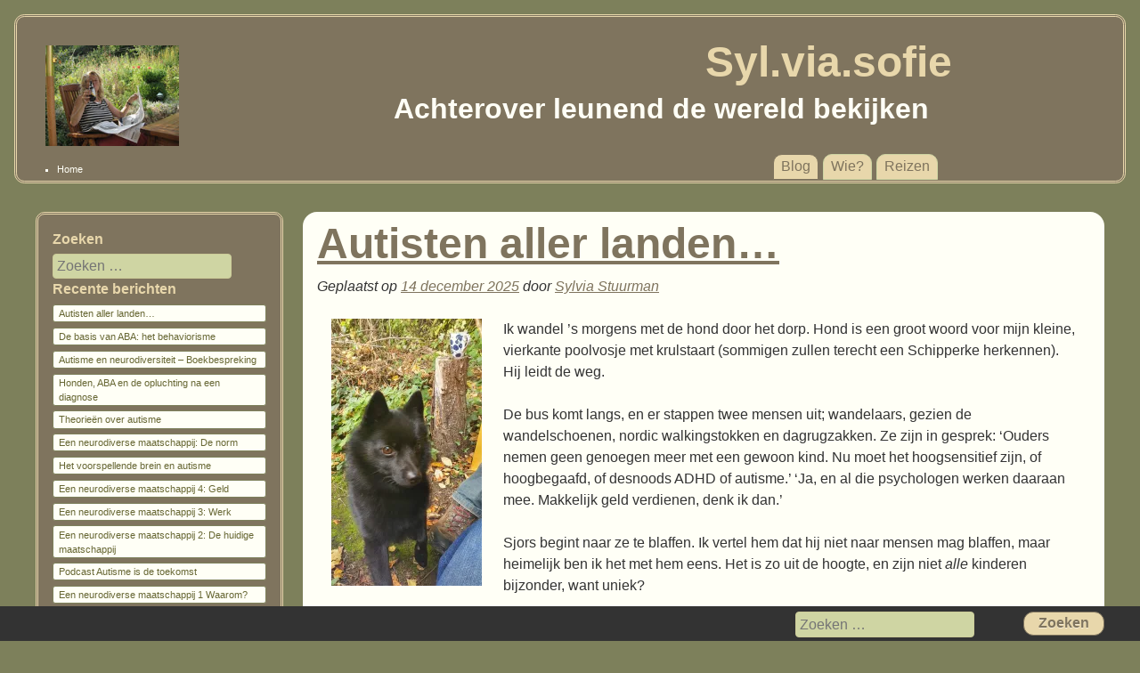

--- FILE ---
content_type: text/html; charset=UTF-8
request_url: https://www.sylviastuurman.nl/blog/
body_size: 15717
content:
<!DOCTYPE html>
<html lang="nl-NL" itemscope itemtype="https://schema.org/Blog">
<head>
  <meta charset="UTF-8">
  <meta http-equiv="X-UA-Compatible" content="IE=Edge">
  <meta name="viewport" content="width=device-width, initial-scale=1.0, user-scalable=yes">
  <title>Syl.via.sofie | Achterover leunend de wereld bekijken</title>
  <link rel="profile" href="http://gmpg.org/xfn/11">
  <link rel="pingback" href="https://www.sylviastuurman.nl/blog/xmlrpc.php">
    <meta name='robots' content='max-image-preview:large' />
<link rel='dns-prefetch' href='//stats.wp.com' />
<link rel='dns-prefetch' href='//fonts.googleapis.com' />
<link rel='dns-prefetch' href='//widgets.wp.com' />
<link rel='preconnect' href='//i0.wp.com' />
<link rel='preconnect' href='//c0.wp.com' />
<link rel="alternate" type="application/rss+xml" title="Syl.via.sofie &raquo; feed" href="https://www.sylviastuurman.nl/blog/feed/" />
<link rel="alternate" type="application/rss+xml" title="Syl.via.sofie &raquo; reacties feed" href="https://www.sylviastuurman.nl/blog/comments/feed/" />
<style id='wp-img-auto-sizes-contain-inline-css' type='text/css'>
img:is([sizes=auto i],[sizes^="auto," i]){contain-intrinsic-size:3000px 1500px}
/*# sourceURL=wp-img-auto-sizes-contain-inline-css */
</style>
<style id='wp-emoji-styles-inline-css' type='text/css'>

	img.wp-smiley, img.emoji {
		display: inline !important;
		border: none !important;
		box-shadow: none !important;
		height: 1em !important;
		width: 1em !important;
		margin: 0 0.07em !important;
		vertical-align: -0.1em !important;
		background: none !important;
		padding: 0 !important;
	}
/*# sourceURL=wp-emoji-styles-inline-css */
</style>
<style id='wp-block-library-inline-css' type='text/css'>
:root{--wp-block-synced-color:#7a00df;--wp-block-synced-color--rgb:122,0,223;--wp-bound-block-color:var(--wp-block-synced-color);--wp-editor-canvas-background:#ddd;--wp-admin-theme-color:#007cba;--wp-admin-theme-color--rgb:0,124,186;--wp-admin-theme-color-darker-10:#006ba1;--wp-admin-theme-color-darker-10--rgb:0,107,160.5;--wp-admin-theme-color-darker-20:#005a87;--wp-admin-theme-color-darker-20--rgb:0,90,135;--wp-admin-border-width-focus:2px}@media (min-resolution:192dpi){:root{--wp-admin-border-width-focus:1.5px}}.wp-element-button{cursor:pointer}:root .has-very-light-gray-background-color{background-color:#eee}:root .has-very-dark-gray-background-color{background-color:#313131}:root .has-very-light-gray-color{color:#eee}:root .has-very-dark-gray-color{color:#313131}:root .has-vivid-green-cyan-to-vivid-cyan-blue-gradient-background{background:linear-gradient(135deg,#00d084,#0693e3)}:root .has-purple-crush-gradient-background{background:linear-gradient(135deg,#34e2e4,#4721fb 50%,#ab1dfe)}:root .has-hazy-dawn-gradient-background{background:linear-gradient(135deg,#faaca8,#dad0ec)}:root .has-subdued-olive-gradient-background{background:linear-gradient(135deg,#fafae1,#67a671)}:root .has-atomic-cream-gradient-background{background:linear-gradient(135deg,#fdd79a,#004a59)}:root .has-nightshade-gradient-background{background:linear-gradient(135deg,#330968,#31cdcf)}:root .has-midnight-gradient-background{background:linear-gradient(135deg,#020381,#2874fc)}:root{--wp--preset--font-size--normal:16px;--wp--preset--font-size--huge:42px}.has-regular-font-size{font-size:1em}.has-larger-font-size{font-size:2.625em}.has-normal-font-size{font-size:var(--wp--preset--font-size--normal)}.has-huge-font-size{font-size:var(--wp--preset--font-size--huge)}.has-text-align-center{text-align:center}.has-text-align-left{text-align:left}.has-text-align-right{text-align:right}.has-fit-text{white-space:nowrap!important}#end-resizable-editor-section{display:none}.aligncenter{clear:both}.items-justified-left{justify-content:flex-start}.items-justified-center{justify-content:center}.items-justified-right{justify-content:flex-end}.items-justified-space-between{justify-content:space-between}.screen-reader-text{border:0;clip-path:inset(50%);height:1px;margin:-1px;overflow:hidden;padding:0;position:absolute;width:1px;word-wrap:normal!important}.screen-reader-text:focus{background-color:#ddd;clip-path:none;color:#444;display:block;font-size:1em;height:auto;left:5px;line-height:normal;padding:15px 23px 14px;text-decoration:none;top:5px;width:auto;z-index:100000}html :where(.has-border-color){border-style:solid}html :where([style*=border-top-color]){border-top-style:solid}html :where([style*=border-right-color]){border-right-style:solid}html :where([style*=border-bottom-color]){border-bottom-style:solid}html :where([style*=border-left-color]){border-left-style:solid}html :where([style*=border-width]){border-style:solid}html :where([style*=border-top-width]){border-top-style:solid}html :where([style*=border-right-width]){border-right-style:solid}html :where([style*=border-bottom-width]){border-bottom-style:solid}html :where([style*=border-left-width]){border-left-style:solid}html :where(img[class*=wp-image-]){height:auto;max-width:100%}:where(figure){margin:0 0 1em}html :where(.is-position-sticky){--wp-admin--admin-bar--position-offset:var(--wp-admin--admin-bar--height,0px)}@media screen and (max-width:600px){html :where(.is-position-sticky){--wp-admin--admin-bar--position-offset:0px}}

/*# sourceURL=wp-block-library-inline-css */
</style><style id='wp-block-list-inline-css' type='text/css'>
ol,ul{box-sizing:border-box}:root :where(.wp-block-list.has-background){padding:1.25em 2.375em}
/*# sourceURL=https://c0.wp.com/c/6.9/wp-includes/blocks/list/style.min.css */
</style>
<style id='wp-block-paragraph-inline-css' type='text/css'>
.is-small-text{font-size:.875em}.is-regular-text{font-size:1em}.is-large-text{font-size:2.25em}.is-larger-text{font-size:3em}.has-drop-cap:not(:focus):first-letter{float:left;font-size:8.4em;font-style:normal;font-weight:100;line-height:.68;margin:.05em .1em 0 0;text-transform:uppercase}body.rtl .has-drop-cap:not(:focus):first-letter{float:none;margin-left:.1em}p.has-drop-cap.has-background{overflow:hidden}:root :where(p.has-background){padding:1.25em 2.375em}:where(p.has-text-color:not(.has-link-color)) a{color:inherit}p.has-text-align-left[style*="writing-mode:vertical-lr"],p.has-text-align-right[style*="writing-mode:vertical-rl"]{rotate:180deg}
/*# sourceURL=https://c0.wp.com/c/6.9/wp-includes/blocks/paragraph/style.min.css */
</style>
<style id='global-styles-inline-css' type='text/css'>
:root{--wp--preset--aspect-ratio--square: 1;--wp--preset--aspect-ratio--4-3: 4/3;--wp--preset--aspect-ratio--3-4: 3/4;--wp--preset--aspect-ratio--3-2: 3/2;--wp--preset--aspect-ratio--2-3: 2/3;--wp--preset--aspect-ratio--16-9: 16/9;--wp--preset--aspect-ratio--9-16: 9/16;--wp--preset--color--black: #000000;--wp--preset--color--cyan-bluish-gray: #abb8c3;--wp--preset--color--white: #ffffff;--wp--preset--color--pale-pink: #f78da7;--wp--preset--color--vivid-red: #cf2e2e;--wp--preset--color--luminous-vivid-orange: #ff6900;--wp--preset--color--luminous-vivid-amber: #fcb900;--wp--preset--color--light-green-cyan: #7bdcb5;--wp--preset--color--vivid-green-cyan: #00d084;--wp--preset--color--pale-cyan-blue: #8ed1fc;--wp--preset--color--vivid-cyan-blue: #0693e3;--wp--preset--color--vivid-purple: #9b51e0;--wp--preset--gradient--vivid-cyan-blue-to-vivid-purple: linear-gradient(135deg,rgb(6,147,227) 0%,rgb(155,81,224) 100%);--wp--preset--gradient--light-green-cyan-to-vivid-green-cyan: linear-gradient(135deg,rgb(122,220,180) 0%,rgb(0,208,130) 100%);--wp--preset--gradient--luminous-vivid-amber-to-luminous-vivid-orange: linear-gradient(135deg,rgb(252,185,0) 0%,rgb(255,105,0) 100%);--wp--preset--gradient--luminous-vivid-orange-to-vivid-red: linear-gradient(135deg,rgb(255,105,0) 0%,rgb(207,46,46) 100%);--wp--preset--gradient--very-light-gray-to-cyan-bluish-gray: linear-gradient(135deg,rgb(238,238,238) 0%,rgb(169,184,195) 100%);--wp--preset--gradient--cool-to-warm-spectrum: linear-gradient(135deg,rgb(74,234,220) 0%,rgb(151,120,209) 20%,rgb(207,42,186) 40%,rgb(238,44,130) 60%,rgb(251,105,98) 80%,rgb(254,248,76) 100%);--wp--preset--gradient--blush-light-purple: linear-gradient(135deg,rgb(255,206,236) 0%,rgb(152,150,240) 100%);--wp--preset--gradient--blush-bordeaux: linear-gradient(135deg,rgb(254,205,165) 0%,rgb(254,45,45) 50%,rgb(107,0,62) 100%);--wp--preset--gradient--luminous-dusk: linear-gradient(135deg,rgb(255,203,112) 0%,rgb(199,81,192) 50%,rgb(65,88,208) 100%);--wp--preset--gradient--pale-ocean: linear-gradient(135deg,rgb(255,245,203) 0%,rgb(182,227,212) 50%,rgb(51,167,181) 100%);--wp--preset--gradient--electric-grass: linear-gradient(135deg,rgb(202,248,128) 0%,rgb(113,206,126) 100%);--wp--preset--gradient--midnight: linear-gradient(135deg,rgb(2,3,129) 0%,rgb(40,116,252) 100%);--wp--preset--font-size--small: 13px;--wp--preset--font-size--medium: 20px;--wp--preset--font-size--large: 36px;--wp--preset--font-size--x-large: 42px;--wp--preset--spacing--20: 0.44rem;--wp--preset--spacing--30: 0.67rem;--wp--preset--spacing--40: 1rem;--wp--preset--spacing--50: 1.5rem;--wp--preset--spacing--60: 2.25rem;--wp--preset--spacing--70: 3.38rem;--wp--preset--spacing--80: 5.06rem;--wp--preset--shadow--natural: 6px 6px 9px rgba(0, 0, 0, 0.2);--wp--preset--shadow--deep: 12px 12px 50px rgba(0, 0, 0, 0.4);--wp--preset--shadow--sharp: 6px 6px 0px rgba(0, 0, 0, 0.2);--wp--preset--shadow--outlined: 6px 6px 0px -3px rgb(255, 255, 255), 6px 6px rgb(0, 0, 0);--wp--preset--shadow--crisp: 6px 6px 0px rgb(0, 0, 0);}:where(.is-layout-flex){gap: 0.5em;}:where(.is-layout-grid){gap: 0.5em;}body .is-layout-flex{display: flex;}.is-layout-flex{flex-wrap: wrap;align-items: center;}.is-layout-flex > :is(*, div){margin: 0;}body .is-layout-grid{display: grid;}.is-layout-grid > :is(*, div){margin: 0;}:where(.wp-block-columns.is-layout-flex){gap: 2em;}:where(.wp-block-columns.is-layout-grid){gap: 2em;}:where(.wp-block-post-template.is-layout-flex){gap: 1.25em;}:where(.wp-block-post-template.is-layout-grid){gap: 1.25em;}.has-black-color{color: var(--wp--preset--color--black) !important;}.has-cyan-bluish-gray-color{color: var(--wp--preset--color--cyan-bluish-gray) !important;}.has-white-color{color: var(--wp--preset--color--white) !important;}.has-pale-pink-color{color: var(--wp--preset--color--pale-pink) !important;}.has-vivid-red-color{color: var(--wp--preset--color--vivid-red) !important;}.has-luminous-vivid-orange-color{color: var(--wp--preset--color--luminous-vivid-orange) !important;}.has-luminous-vivid-amber-color{color: var(--wp--preset--color--luminous-vivid-amber) !important;}.has-light-green-cyan-color{color: var(--wp--preset--color--light-green-cyan) !important;}.has-vivid-green-cyan-color{color: var(--wp--preset--color--vivid-green-cyan) !important;}.has-pale-cyan-blue-color{color: var(--wp--preset--color--pale-cyan-blue) !important;}.has-vivid-cyan-blue-color{color: var(--wp--preset--color--vivid-cyan-blue) !important;}.has-vivid-purple-color{color: var(--wp--preset--color--vivid-purple) !important;}.has-black-background-color{background-color: var(--wp--preset--color--black) !important;}.has-cyan-bluish-gray-background-color{background-color: var(--wp--preset--color--cyan-bluish-gray) !important;}.has-white-background-color{background-color: var(--wp--preset--color--white) !important;}.has-pale-pink-background-color{background-color: var(--wp--preset--color--pale-pink) !important;}.has-vivid-red-background-color{background-color: var(--wp--preset--color--vivid-red) !important;}.has-luminous-vivid-orange-background-color{background-color: var(--wp--preset--color--luminous-vivid-orange) !important;}.has-luminous-vivid-amber-background-color{background-color: var(--wp--preset--color--luminous-vivid-amber) !important;}.has-light-green-cyan-background-color{background-color: var(--wp--preset--color--light-green-cyan) !important;}.has-vivid-green-cyan-background-color{background-color: var(--wp--preset--color--vivid-green-cyan) !important;}.has-pale-cyan-blue-background-color{background-color: var(--wp--preset--color--pale-cyan-blue) !important;}.has-vivid-cyan-blue-background-color{background-color: var(--wp--preset--color--vivid-cyan-blue) !important;}.has-vivid-purple-background-color{background-color: var(--wp--preset--color--vivid-purple) !important;}.has-black-border-color{border-color: var(--wp--preset--color--black) !important;}.has-cyan-bluish-gray-border-color{border-color: var(--wp--preset--color--cyan-bluish-gray) !important;}.has-white-border-color{border-color: var(--wp--preset--color--white) !important;}.has-pale-pink-border-color{border-color: var(--wp--preset--color--pale-pink) !important;}.has-vivid-red-border-color{border-color: var(--wp--preset--color--vivid-red) !important;}.has-luminous-vivid-orange-border-color{border-color: var(--wp--preset--color--luminous-vivid-orange) !important;}.has-luminous-vivid-amber-border-color{border-color: var(--wp--preset--color--luminous-vivid-amber) !important;}.has-light-green-cyan-border-color{border-color: var(--wp--preset--color--light-green-cyan) !important;}.has-vivid-green-cyan-border-color{border-color: var(--wp--preset--color--vivid-green-cyan) !important;}.has-pale-cyan-blue-border-color{border-color: var(--wp--preset--color--pale-cyan-blue) !important;}.has-vivid-cyan-blue-border-color{border-color: var(--wp--preset--color--vivid-cyan-blue) !important;}.has-vivid-purple-border-color{border-color: var(--wp--preset--color--vivid-purple) !important;}.has-vivid-cyan-blue-to-vivid-purple-gradient-background{background: var(--wp--preset--gradient--vivid-cyan-blue-to-vivid-purple) !important;}.has-light-green-cyan-to-vivid-green-cyan-gradient-background{background: var(--wp--preset--gradient--light-green-cyan-to-vivid-green-cyan) !important;}.has-luminous-vivid-amber-to-luminous-vivid-orange-gradient-background{background: var(--wp--preset--gradient--luminous-vivid-amber-to-luminous-vivid-orange) !important;}.has-luminous-vivid-orange-to-vivid-red-gradient-background{background: var(--wp--preset--gradient--luminous-vivid-orange-to-vivid-red) !important;}.has-very-light-gray-to-cyan-bluish-gray-gradient-background{background: var(--wp--preset--gradient--very-light-gray-to-cyan-bluish-gray) !important;}.has-cool-to-warm-spectrum-gradient-background{background: var(--wp--preset--gradient--cool-to-warm-spectrum) !important;}.has-blush-light-purple-gradient-background{background: var(--wp--preset--gradient--blush-light-purple) !important;}.has-blush-bordeaux-gradient-background{background: var(--wp--preset--gradient--blush-bordeaux) !important;}.has-luminous-dusk-gradient-background{background: var(--wp--preset--gradient--luminous-dusk) !important;}.has-pale-ocean-gradient-background{background: var(--wp--preset--gradient--pale-ocean) !important;}.has-electric-grass-gradient-background{background: var(--wp--preset--gradient--electric-grass) !important;}.has-midnight-gradient-background{background: var(--wp--preset--gradient--midnight) !important;}.has-small-font-size{font-size: var(--wp--preset--font-size--small) !important;}.has-medium-font-size{font-size: var(--wp--preset--font-size--medium) !important;}.has-large-font-size{font-size: var(--wp--preset--font-size--large) !important;}.has-x-large-font-size{font-size: var(--wp--preset--font-size--x-large) !important;}
/*# sourceURL=global-styles-inline-css */
</style>

<style id='classic-theme-styles-inline-css' type='text/css'>
/*! This file is auto-generated */
.wp-block-button__link{color:#fff;background-color:#32373c;border-radius:9999px;box-shadow:none;text-decoration:none;padding:calc(.667em + 2px) calc(1.333em + 2px);font-size:1.125em}.wp-block-file__button{background:#32373c;color:#fff;text-decoration:none}
/*# sourceURL=/wp-includes/css/classic-themes.min.css */
</style>
<link rel='stylesheet' id='whitebox-open-sans-css' href='//fonts.googleapis.com/css?family=Open+Sans%3A400%2C300%2C300italic%2C400italic%2C600%2C600italic%2C700%2C700italic%2C800%2C800italic&#038;subset=latin%2Clatin-ext&#038;ver=6.9' type='text/css' media='all' />
<link rel='stylesheet' id='whitebox-style-css' href='https://www.sylviastuurman.nl/blog/wp-content/themes/sylviastuurman/style.css?ver=6.9' type='text/css' media='Screen' />
<link rel='stylesheet' id='jitsi-pro-frontend-style-css' href='https://www.sylviastuurman.nl/blog/wp-content/plugins/webinar-and-video-conference-jitsi-meet-pro/assets/css/frontend.css?ver=1.9.10' type='text/css' media='all' />
<link rel='stylesheet' id='jitsi-pro-css' href='https://www.sylviastuurman.nl/blog/wp-content/plugins/webinar-and-video-conference-jitsi-meet-pro/blocks/dist/blocks.style.build.css?ver=1761115445' type='text/css' media='all' />
<script type="text/javascript" src="https://c0.wp.com/c/6.9/wp-includes/js/jquery/jquery.min.js" id="jquery-core-js"></script>
<script type="text/javascript" src="https://c0.wp.com/c/6.9/wp-includes/js/jquery/jquery-migrate.min.js" id="jquery-migrate-js"></script>
<script type="text/javascript" id="jitsi-pro-frontend-js-extra">
/* <![CDATA[ */
var jitsi_pro_frontend = {"ajax_url":"https://www.sylviastuurman.nl/blog/wp-admin/admin-ajax.php"};
//# sourceURL=jitsi-pro-frontend-js-extra
/* ]]> */
</script>
<script type="text/javascript" src="https://www.sylviastuurman.nl/blog/wp-content/plugins/webinar-and-video-conference-jitsi-meet-pro/assets/js/frontend.js?ver=6.9" id="jitsi-pro-frontend-js"></script>

<!-- OG: 3.3.8 -->
<meta property="og:image" content="https://i0.wp.com/www.sylviastuurman.nl/blog/wp-content/uploads/cropped-favicon.jpg?fit=512%2C512&amp;ssl=1"><meta property="og:description" content="Achterover leunend de wereld bekijken"><meta property="og:type" content="website"><meta property="og:locale" content="nl_NL"><meta property="og:site_name" content="Syl.via.sofie"><meta property="og:title" content="Syl.via.sofie"><meta property="og:url" content="https://www.sylviastuurman.nl/blog">

<meta property="twitter:partner" content="ogwp"><meta property="twitter:title" content="Syl.via.sofie"><meta property="twitter:description" content="Achterover leunend de wereld bekijken"><meta property="twitter:url" content="https://www.sylviastuurman.nl/blog">
<meta itemprop="image" content="https://i0.wp.com/www.sylviastuurman.nl/blog/wp-content/uploads/cropped-favicon.jpg?fit=512%2C512&amp;ssl=1"><meta itemprop="name" content="Syl.via.sofie"><meta itemprop="description" content="Achterover leunend de wereld bekijken">
<!-- /OG -->

<link rel="https://api.w.org/" href="https://www.sylviastuurman.nl/blog/wp-json/" /><link rel="EditURI" type="application/rsd+xml" title="RSD" href="https://www.sylviastuurman.nl/blog/xmlrpc.php?rsd" />
<meta name="generator" content="WordPress 6.9" />
	<style>img#wpstats{display:none}</style>
		<meta property="fediverse:creator" name="fediverse:creator" content="sylviastuurman.nl@www.sylviastuurman.nl" />
<style type="text/css">.recentcomments a{display:inline !important;padding:0 !important;margin:0 !important;}</style><meta name="description" content="Achterover leunend de wereld bekijken" />

<link rel="alternate" title="ActivityPub (JSON)" type="application/activity+json" href="https://www.sylviastuurman.nl/blog/?author=0" />
<link rel="icon" href="https://i0.wp.com/www.sylviastuurman.nl/blog/wp-content/uploads/cropped-favicon.jpg?fit=32%2C32&#038;ssl=1" sizes="32x32" />
<link rel="icon" href="https://i0.wp.com/www.sylviastuurman.nl/blog/wp-content/uploads/cropped-favicon.jpg?fit=192%2C192&#038;ssl=1" sizes="192x192" />
<link rel="apple-touch-icon" href="https://i0.wp.com/www.sylviastuurman.nl/blog/wp-content/uploads/cropped-favicon.jpg?fit=180%2C180&#038;ssl=1" />
<meta name="msapplication-TileImage" content="https://i0.wp.com/www.sylviastuurman.nl/blog/wp-content/uploads/cropped-favicon.jpg?fit=270%2C270&#038;ssl=1" />
		<style type="text/css" id="wp-custom-css">
			figcaption {
	text-align: center;
}		</style>
		</head>
<body class="home blog wp-theme-whitebox wp-child-theme-sylviastuurman">
    <header class="site-header" id="masthead" role="banner" >
    <div class="site-branding">
      <div id="logo">
        <a href="https://www.sylviastuurman.nl/blog/" title="Syl.via.sofie" rel="home">
          <img src="https://www.sylviastuurman.nl/blog/wp-content/themes/sylviastuurman/images/blog.jpg" alt="Syl.via.sofie" width="200" height="150">
        </a>
      </div>
      <a href="https://www.sylviastuurman.nl/blog/" title="Syl.via.sofie" rel="home">
        <h1 class="site-title">Syl.via.sofie</h1>
      </a>
      <h2 class="site-description">Achterover leunend de wereld bekijken</h2>
      
			<nav class="trail-nav"><span class="trail-browse"> </span> 
		<ul class="breadcrumb-trail breadcrumbs"><li class="breadcrumb">Home</li>
		</ul></nav>    </div>
    <nav class="main-navigation" id="site-navigation" role="navigation">
      <h1 class="menu-toggle">Menu</h1>
      <div class="screen-reader-text skip-link">
        <a href="#content" title="Spring naar inhoud">Spring naar inhoud</a>
      </div>
      <div class="menu-hoofdmenu-container"><ul id="menu-hoofdmenu" class="menu"><li id="menu-item-25" class="menu-item menu-item-type-custom menu-item-object-custom current-menu-item current_page_item menu-item-home menu-item-25"><a href="http://www.sylviastuurman.nl/blog" aria-current="page">Blog</a></li>
<li id="menu-item-23" class="menu-item menu-item-type-post_type menu-item-object-page menu-item-23"><a href="https://www.sylviastuurman.nl/blog/wie/">Wie?</a></li>
<li id="menu-item-24" class="menu-item menu-item-type-custom menu-item-object-custom menu-item-24"><a href="http://www.sylviastuurman.nl">Reizen</a></li>
</ul></div>    </nav><!-- #site-navigation -->
  </header><!-- #masthead -->
  <div class="hfeed site" id="page">
    <div class="site-content" id="content">
      <div class="content-area" id="primary">
        <main class="site-main" id="main" role="main">
                                                
<article id="post-4290" class="post-4290 post type-post status-publish format-standard has-post-thumbnail hentry category-autisme category-goed-en-kwaad category-politiek category-samenleven tag-contact tag-diagnose tag-diversiteit tag-maatschappij tag-neurodiversiteit tag-normen">
  <header class="entry-header">
    <h1 class="entry-title"><a href="https://www.sylviastuurman.nl/blog/2025/12/autisten-aller-landen/" rel="bookmark">Autisten aller landen&#8230;</a></h1>
			<div class="entry-meta">
			<span class="posted-on">Geplaatst op <a href="https://www.sylviastuurman.nl/blog/2025/12/autisten-aller-landen/" title="11:28" rel="bookmark"><time class="entry-date published" datetime="2025-12-14T11:28:40+01:00">14 december 2025</time></a></span><span class="byline"> door <span class="author vcard"><a class="url fn n" href="https://www.sylviastuurman.nl/blog/author/sylviastuurman/" title="Alle berichten tonen van Sylvia Stuurman">Sylvia Stuurman</a></span></span>		</div><!-- .entry-meta -->
		</header><!-- .entry-header -->
	<div class="entry-content">
    <img width="169" height="300" src="https://i0.wp.com/www.sylviastuurman.nl/blog/wp-content/uploads/3b1d6fb3-b78d-4578-9ac1-22fea9483be6-scaled.jpeg?fit=169%2C300&amp;ssl=1" class="alignleft wp-post-image" alt="Een klein zwart hondje" decoding="async" fetchpriority="high" srcset="https://i0.wp.com/www.sylviastuurman.nl/blog/wp-content/uploads/3b1d6fb3-b78d-4578-9ac1-22fea9483be6-scaled.jpeg?w=1440&amp;ssl=1 1440w, https://i0.wp.com/www.sylviastuurman.nl/blog/wp-content/uploads/3b1d6fb3-b78d-4578-9ac1-22fea9483be6-scaled.jpeg?resize=338%2C600&amp;ssl=1 338w, https://i0.wp.com/www.sylviastuurman.nl/blog/wp-content/uploads/3b1d6fb3-b78d-4578-9ac1-22fea9483be6-scaled.jpeg?resize=576%2C1024&amp;ssl=1 576w, https://i0.wp.com/www.sylviastuurman.nl/blog/wp-content/uploads/3b1d6fb3-b78d-4578-9ac1-22fea9483be6-scaled.jpeg?resize=169%2C300&amp;ssl=1 169w, https://i0.wp.com/www.sylviastuurman.nl/blog/wp-content/uploads/3b1d6fb3-b78d-4578-9ac1-22fea9483be6-scaled.jpeg?resize=768%2C1365&amp;ssl=1 768w, https://i0.wp.com/www.sylviastuurman.nl/blog/wp-content/uploads/3b1d6fb3-b78d-4578-9ac1-22fea9483be6-scaled.jpeg?resize=864%2C1536&amp;ssl=1 864w, https://i0.wp.com/www.sylviastuurman.nl/blog/wp-content/uploads/3b1d6fb3-b78d-4578-9ac1-22fea9483be6-scaled.jpeg?resize=1152%2C2048&amp;ssl=1 1152w, https://i0.wp.com/www.sylviastuurman.nl/blog/wp-content/uploads/3b1d6fb3-b78d-4578-9ac1-22fea9483be6-scaled.jpeg?resize=225%2C400&amp;ssl=1 225w" sizes="(max-width: 169px) 100vw, 169px" />		
<p>Ik wandel ’s morgens met de hond door het dorp. Hond is een groot woord voor mijn kleine, vierkante poolvosje met krulstaart (sommigen zullen terecht een Schipperke herkennen). Hij leidt de weg.</p>



<p>De bus komt langs, en er stappen twee mensen uit; wandelaars, gezien de wandelschoenen, nordic walkingstokken en dagrugzakken. Ze zijn in gesprek: ‘Ouders nemen geen genoegen meer met een gewoon kind. Nu moet het hoogsensitief zijn, of hoogbegaafd, of desnoods ADHD of autisme.’ ‘Ja, en al die psychologen werken daaraan mee. Makkelijk geld verdienen, denk ik dan.’</p>



<p>Sjors begint naar ze te blaffen. Ik vertel hem dat hij niet naar mensen mag blaffen, maar heimelijk ben ik het met hem eens. Het is zo uit de hoogte, en zijn niet <em>alle</em> kinderen bijzonder, want uniek?</p>



 <a href="https://www.sylviastuurman.nl/blog/2025/12/autisten-aller-landen/#more-4290" class="more-link"><span aria-label="Meer lezen over Autisten aller landen&#8230;">(meer&hellip;)</span></a>			</div><!-- .entry-content -->
	<footer class="entry-meta">
								<span class="cat-links">
				Geplaatst in <a href="https://www.sylviastuurman.nl/blog/category/autisme/" rel="category tag">Autisme</a>, <a href="https://www.sylviastuurman.nl/blog/category/goed-en-kwaad/" rel="category tag">morele waarden</a>, <a href="https://www.sylviastuurman.nl/blog/category/politiek/" rel="category tag">politiek</a>, <a href="https://www.sylviastuurman.nl/blog/category/samenleven/" rel="category tag">samenleven</a>			</span>
									<span class="tags-links">
				Getagd <a href="https://www.sylviastuurman.nl/blog/tag/contact/" rel="tag">contact</a>, <a href="https://www.sylviastuurman.nl/blog/tag/diagnose/" rel="tag">diagnose</a>, <a href="https://www.sylviastuurman.nl/blog/tag/diversiteit/" rel="tag">diversiteit</a>, <a href="https://www.sylviastuurman.nl/blog/tag/maatschappij/" rel="tag">maatschappij</a>, <a href="https://www.sylviastuurman.nl/blog/tag/neurodiversiteit/" rel="tag">neurodiversiteit</a>, <a href="https://www.sylviastuurman.nl/blog/tag/normen/" rel="tag">normen</a>			</span>
									<span class="comments-link"><a href="https://www.sylviastuurman.nl/blog/2025/12/autisten-aller-landen/#comments">7 reacties</a></span>
					</footer><!-- .entry-meta -->
</article><!-- #post-## -->
                          
<article id="post-4267" class="post-4267 post type-post status-publish format-standard has-post-thumbnail hentry category-autisme category-goed-en-kwaad category-samenleven tag-maatschappij tag-normen">
  <header class="entry-header">
    <h1 class="entry-title"><a href="https://www.sylviastuurman.nl/blog/2025/11/de-basis-van-aba-het-behaviorisme/" rel="bookmark">De basis van ABA: het behaviorisme</a></h1>
			<div class="entry-meta">
			<span class="posted-on">Geplaatst op <a href="https://www.sylviastuurman.nl/blog/2025/11/de-basis-van-aba-het-behaviorisme/" title="16:35" rel="bookmark"><time class="entry-date published" datetime="2025-11-02T16:35:29+01:00">2 november 2025</time></a></span><span class="byline"> door <span class="author vcard"><a class="url fn n" href="https://www.sylviastuurman.nl/blog/author/sylviastuurman/" title="Alle berichten tonen van Sylvia Stuurman">Sylvia Stuurman</a></span></span>		</div><!-- .entry-meta -->
		</header><!-- .entry-header -->
	<div class="entry-content">
    <img width="300" height="207" src="https://i0.wp.com/www.sylviastuurman.nl/blog/wp-content/uploads/baby-in-skinnerbox.jpg?fit=300%2C207&amp;ssl=1" class="alignleft wp-post-image" alt="een baby in een Skinnerbox" decoding="async" srcset="https://i0.wp.com/www.sylviastuurman.nl/blog/wp-content/uploads/baby-in-skinnerbox.jpg?w=1020&amp;ssl=1 1020w, https://i0.wp.com/www.sylviastuurman.nl/blog/wp-content/uploads/baby-in-skinnerbox.jpg?resize=600%2C415&amp;ssl=1 600w, https://i0.wp.com/www.sylviastuurman.nl/blog/wp-content/uploads/baby-in-skinnerbox.jpg?resize=300%2C207&amp;ssl=1 300w, https://i0.wp.com/www.sylviastuurman.nl/blog/wp-content/uploads/baby-in-skinnerbox.jpg?resize=768%2C531&amp;ssl=1 768w" sizes="(max-width: 300px) 100vw, 300px" />		
<p>Langzamerhand is algemeen bekend dat ABA, Applied Behavior Analysis, een erg schadelijke therapie is, die nog steeds wordt ingezet om het gedrag van autistische kinderen te veranderen.</p>



<p>De basis onder ABA is het behaviorisme, en dat heeft op veel meer gebieden invloed dan alleen op ABA.</p>



<p>Hier een overzicht.</p>



<p></p>



 <a href="https://www.sylviastuurman.nl/blog/2025/11/de-basis-van-aba-het-behaviorisme/#more-4267" class="more-link"><span aria-label="Meer lezen over De basis van ABA: het behaviorisme">(meer&hellip;)</span></a>			</div><!-- .entry-content -->
	<footer class="entry-meta">
								<span class="cat-links">
				Geplaatst in <a href="https://www.sylviastuurman.nl/blog/category/autisme/" rel="category tag">Autisme</a>, <a href="https://www.sylviastuurman.nl/blog/category/goed-en-kwaad/" rel="category tag">morele waarden</a>, <a href="https://www.sylviastuurman.nl/blog/category/samenleven/" rel="category tag">samenleven</a>			</span>
									<span class="tags-links">
				Getagd <a href="https://www.sylviastuurman.nl/blog/tag/maatschappij/" rel="tag">maatschappij</a>, <a href="https://www.sylviastuurman.nl/blog/tag/normen/" rel="tag">normen</a>			</span>
									<span class="comments-link"><a href="https://www.sylviastuurman.nl/blog/2025/11/de-basis-van-aba-het-behaviorisme/#comments">1 reactie</a></span>
					</footer><!-- .entry-meta -->
</article><!-- #post-## -->
                          
<article id="post-4171" class="post-4171 post type-post status-publish format-standard has-post-thumbnail hentry category-autisme category-boeken tag-hersenen tag-neurodiversiteit">
  <header class="entry-header">
    <h1 class="entry-title"><a href="https://www.sylviastuurman.nl/blog/2025/10/autisme-en-neurodiversiteit-boekbespreking/" rel="bookmark">Autisme en neurodiversiteit &#8211; Boekbespreking</a></h1>
			<div class="entry-meta">
			<span class="posted-on">Geplaatst op <a href="https://www.sylviastuurman.nl/blog/2025/10/autisme-en-neurodiversiteit-boekbespreking/" title="09:12" rel="bookmark"><time class="entry-date published" datetime="2025-10-20T09:12:19+02:00">20 oktober 2025</time></a></span><span class="byline"> door <span class="author vcard"><a class="url fn n" href="https://www.sylviastuurman.nl/blog/author/sylviastuurman/" title="Alle berichten tonen van Sylvia Stuurman">Sylvia Stuurman</a></span></span>		</div><!-- .entry-meta -->
		</header><!-- .entry-header -->
	<div class="entry-content">
    <img width="198" height="300" src="https://i0.wp.com/www.sylviastuurman.nl/blog/wp-content/uploads/autisme-en-neurodiversiteit.jpg?fit=198%2C300&amp;ssl=1" class="alignleft wp-post-image" alt="Boekomslag" decoding="async" srcset="https://i0.wp.com/www.sylviastuurman.nl/blog/wp-content/uploads/autisme-en-neurodiversiteit.jpg?w=790&amp;ssl=1 790w, https://i0.wp.com/www.sylviastuurman.nl/blog/wp-content/uploads/autisme-en-neurodiversiteit.jpg?resize=395%2C600&amp;ssl=1 395w, https://i0.wp.com/www.sylviastuurman.nl/blog/wp-content/uploads/autisme-en-neurodiversiteit.jpg?resize=674%2C1024&amp;ssl=1 674w, https://i0.wp.com/www.sylviastuurman.nl/blog/wp-content/uploads/autisme-en-neurodiversiteit.jpg?resize=198%2C300&amp;ssl=1 198w, https://i0.wp.com/www.sylviastuurman.nl/blog/wp-content/uploads/autisme-en-neurodiversiteit.jpg?resize=768%2C1167&amp;ssl=1 768w, https://i0.wp.com/www.sylviastuurman.nl/blog/wp-content/uploads/autisme-en-neurodiversiteit.jpg?resize=263%2C400&amp;ssl=1 263w" sizes="(max-width: 198px) 100vw, 198px" />		
<p>Jo Bervoets is, zoals de flaptekst van zijn boek aangeeft: ingenieur, cognitief wetenschapper, filosoof, en autistisch. Hij kan dus als geen ander analyseren, en nadenken over wat autisme precies is, en hoe je tegen neurodiversiteit aan kunt kijken. Zijn boek is dan ook heel leerzaam en verhelderend.</p>



<p>Het is niet gemakkelijk om kort samen te vatten wat hij bespreekt, maar ik zal het toch proberen. Op twee punten denk ik net een beetje anders (en ik vind dat hij de term epigenetisch verkeerd gebruikt). Dat doet geen afbreuk aan het boek; integendeel: het laat zien hoe het je aan het nadenken zet.</p>



 <a href="https://www.sylviastuurman.nl/blog/2025/10/autisme-en-neurodiversiteit-boekbespreking/#more-4171" class="more-link"><span aria-label="Meer lezen over Autisme en neurodiversiteit &#8211; Boekbespreking">(meer&hellip;)</span></a>			</div><!-- .entry-content -->
	<footer class="entry-meta">
								<span class="cat-links">
				Geplaatst in <a href="https://www.sylviastuurman.nl/blog/category/autisme/" rel="category tag">Autisme</a>, <a href="https://www.sylviastuurman.nl/blog/category/boeken/" rel="category tag">boeken</a>			</span>
									<span class="tags-links">
				Getagd <a href="https://www.sylviastuurman.nl/blog/tag/hersenen/" rel="tag">hersenen</a>, <a href="https://www.sylviastuurman.nl/blog/tag/neurodiversiteit/" rel="tag">neurodiversiteit</a>			</span>
									<span class="comments-link"><a href="https://www.sylviastuurman.nl/blog/2025/10/autisme-en-neurodiversiteit-boekbespreking/#comments">21 reacties</a></span>
					</footer><!-- .entry-meta -->
</article><!-- #post-## -->
                          
<article id="post-4073" class="post-4073 post type-post status-publish format-standard has-post-thumbnail hentry category-autisme category-samenleven tag-maatschappij tag-neurodiversiteit">
  <header class="entry-header">
    <h1 class="entry-title"><a href="https://www.sylviastuurman.nl/blog/2025/05/honden-aba-en-de-opluchting-na-een-diagnose/" rel="bookmark">Honden, ABA en de opluchting na een diagnose</a></h1>
			<div class="entry-meta">
			<span class="posted-on">Geplaatst op <a href="https://www.sylviastuurman.nl/blog/2025/05/honden-aba-en-de-opluchting-na-een-diagnose/" title="09:21" rel="bookmark"><time class="entry-date published" datetime="2025-05-23T09:21:08+02:00">23 mei 2025</time></a></span><span class="byline"> door <span class="author vcard"><a class="url fn n" href="https://www.sylviastuurman.nl/blog/author/sylviastuurman/" title="Alle berichten tonen van Sylvia Stuurman">Sylvia Stuurman</a></span></span>		</div><!-- .entry-meta -->
		</header><!-- .entry-header -->
	<div class="entry-content">
    <img width="211" height="300" src="https://i0.wp.com/www.sylviastuurman.nl/blog/wp-content/uploads/beloning_hond.jpg?fit=211%2C300&amp;ssl=1" class="alignleft wp-post-image" alt="Een hond zit rechtop om te proberen een koekje te pakken te krijgen" decoding="async" loading="lazy" srcset="https://i0.wp.com/www.sylviastuurman.nl/blog/wp-content/uploads/beloning_hond.jpg?w=439&amp;ssl=1 439w, https://i0.wp.com/www.sylviastuurman.nl/blog/wp-content/uploads/beloning_hond.jpg?resize=423%2C600&amp;ssl=1 423w, https://i0.wp.com/www.sylviastuurman.nl/blog/wp-content/uploads/beloning_hond.jpg?resize=211%2C300&amp;ssl=1 211w, https://i0.wp.com/www.sylviastuurman.nl/blog/wp-content/uploads/beloning_hond.jpg?resize=282%2C400&amp;ssl=1 282w" sizes="auto, (max-width: 211px) 100vw, 211px" />		
<p>Het lijkt een samengeraapt stel woorden: honden, ABA en de opluchting na een diagnose ASS, AD(H)D of bijvoorbeeld dyslexie. Toch hebben ze veel met elkaar te maken.</p>



<p>Ik zal uitleggen waarom.</p>



 <a href="https://www.sylviastuurman.nl/blog/2025/05/honden-aba-en-de-opluchting-na-een-diagnose/#more-4073" class="more-link"><span aria-label="Meer lezen over Honden, ABA en de opluchting na een diagnose">(meer&hellip;)</span></a>			</div><!-- .entry-content -->
	<footer class="entry-meta">
								<span class="cat-links">
				Geplaatst in <a href="https://www.sylviastuurman.nl/blog/category/autisme/" rel="category tag">Autisme</a>, <a href="https://www.sylviastuurman.nl/blog/category/samenleven/" rel="category tag">samenleven</a>			</span>
									<span class="tags-links">
				Getagd <a href="https://www.sylviastuurman.nl/blog/tag/maatschappij/" rel="tag">maatschappij</a>, <a href="https://www.sylviastuurman.nl/blog/tag/neurodiversiteit/" rel="tag">neurodiversiteit</a>			</span>
									<span class="comments-link"><a href="https://www.sylviastuurman.nl/blog/2025/05/honden-aba-en-de-opluchting-na-een-diagnose/#respond">Een reactie plaatsen</a></span>
					</footer><!-- .entry-meta -->
</article><!-- #post-## -->
                          
<article id="post-3854" class="post-3854 post type-post status-publish format-standard has-post-thumbnail hentry category-autisme tag-hersenen tag-neurodiversiteit">
  <header class="entry-header">
    <h1 class="entry-title"><a href="https://www.sylviastuurman.nl/blog/2025/03/theorieen-over-autisme/" rel="bookmark">Theorieën over autisme</a></h1>
			<div class="entry-meta">
			<span class="posted-on">Geplaatst op <a href="https://www.sylviastuurman.nl/blog/2025/03/theorieen-over-autisme/" title="10:16" rel="bookmark"><time class="entry-date published" datetime="2025-03-31T10:16:32+02:00">31 maart 2025</time></a></span><span class="byline"> door <span class="author vcard"><a class="url fn n" href="https://www.sylviastuurman.nl/blog/author/sylviastuurman/" title="Alle berichten tonen van Sylvia Stuurman">Sylvia Stuurman</a></span></span>		</div><!-- .entry-meta -->
		</header><!-- .entry-header -->
	<div class="entry-content">
    <img width="300" height="200" src="https://www.sylviastuurman.nl/blog/wp-content/uploads/photo-1509869175650-a1d97972541a-300x200.jpg" class="alignleft wp-post-image" alt="Een schoolbord met de formule van Einstein" decoding="async" loading="lazy" srcset="https://www.sylviastuurman.nl/blog/wp-content/uploads/photo-1509869175650-a1d97972541a-scaled.avif 300w, https://www.sylviastuurman.nl/blog/wp-content/uploads/photo-1509869175650-a1d97972541a-scaled.avif 600w, https://www.sylviastuurman.nl/blog/wp-content/uploads/photo-1509869175650-a1d97972541a-scaled.avif 1024w, https://www.sylviastuurman.nl/blog/wp-content/uploads/photo-1509869175650-a1d97972541a-scaled.avif 768w, https://www.sylviastuurman.nl/blog/wp-content/uploads/photo-1509869175650-a1d97972541a-scaled.avif 1536w, https://www.sylviastuurman.nl/blog/wp-content/uploads/photo-1509869175650-a1d97972541a-scaled.avif 2048w, https://www.sylviastuurman.nl/blog/wp-content/uploads/photo-1509869175650-a1d97972541a-scaled.avif 2400w" sizes="auto, (max-width: 300px) 100vw, 300px" />		
<p>Toen ik mijn diagnose kreeg begon ik wetenschappelijke literatuur over autisme te bestuderen, om er achter te komen wat het nou eigenlijk precies is. Ik schrok van de bewoordingen&#8221;deficit&#8217;, &#8216;pathological&#8217;, je kent het wel.</p>



<p>Toch bleef ik zoeken. Het is frustrerend wanneer je als enige uitleg de beschrijvingen van de DSM hebt. Aan de ene kant heb je, na je diagnose, dat gevoel van &#8216;Oh, nu begrijp iik waarom ik altijd zo&#8217;n moeite had met een kamer te vinden terwijl alle anderen dat zonder enige moeite leken te kunnen&#8217;. Aan de andere kant is het onbevredigend wanneer je dat alleen &#8216;op gevoel&#8217; kunt begrijpen, zonder dat er echt duidelijk is wat autisme nou eigenlijk <em>is</em>.</p>



<p>Een goede theorie over autisme moet:</p>



<ol class="wp-block-list">
<li>wetenschappelijk houdbaar: niet weerlegd zijn (door observaties of experimenten), en van toepassing zijn op iedereen die autistisch is (en liefst exclusief),</li>



<li>te formuleren zijn zonder termen als &#8217;te veel&#8217;, &#8217;te weinig&#8217;, of &#8217;tekorkoming&#8217;,</li>



<li>voor jouzelf kunnen verklaren hoe jouw autisme in elkaar zit.</li>
</ol>



<p>Hier bespreek ik de mij bekende theorieën, ook (vaak heel bekende) theorieën die al lang weerlegd zijn. </p>



 <a href="https://www.sylviastuurman.nl/blog/2025/03/theorieen-over-autisme/#more-3854" class="more-link"><span aria-label="Meer lezen over Theorieën over autisme">(meer&hellip;)</span></a>			</div><!-- .entry-content -->
	<footer class="entry-meta">
								<span class="cat-links">
				Geplaatst in <a href="https://www.sylviastuurman.nl/blog/category/autisme/" rel="category tag">Autisme</a>			</span>
									<span class="tags-links">
				Getagd <a href="https://www.sylviastuurman.nl/blog/tag/hersenen/" rel="tag">hersenen</a>, <a href="https://www.sylviastuurman.nl/blog/tag/neurodiversiteit/" rel="tag">neurodiversiteit</a>			</span>
									<span class="comments-link"><a href="https://www.sylviastuurman.nl/blog/2025/03/theorieen-over-autisme/#comments">11 reacties</a></span>
					</footer><!-- .entry-meta -->
</article><!-- #post-## -->
                          
<article id="post-3790" class="post-3790 post type-post status-publish format-standard has-post-thumbnail hentry category-autisme category-lichaamsbeeld category-goed-en-kwaad category-politiek category-samenleven tag-diversiteit tag-maatschappij tag-neurodiversiteit tag-normen">
  <header class="entry-header">
    <h1 class="entry-title"><a href="https://www.sylviastuurman.nl/blog/2025/02/een-neurodiverse-maatschappij-de-norm/" rel="bookmark">Een neurodiverse maatschappij: De norm</a></h1>
			<div class="entry-meta">
			<span class="posted-on">Geplaatst op <a href="https://www.sylviastuurman.nl/blog/2025/02/een-neurodiverse-maatschappij-de-norm/" title="09:24" rel="bookmark"><time class="entry-date published" datetime="2025-02-08T09:24:34+01:00">8 februari 2025</time></a></span><span class="byline"> door <span class="author vcard"><a class="url fn n" href="https://www.sylviastuurman.nl/blog/author/sylviastuurman/" title="Alle berichten tonen van Sylvia Stuurman">Sylvia Stuurman</a></span></span>		</div><!-- .entry-meta -->
		</header><!-- .entry-header -->
	<div class="entry-content">
    <img width="300" height="234" src="https://i0.wp.com/www.sylviastuurman.nl/blog/wp-content/uploads/erol-ahmed-leOh1CzRZVQ-unsplash-scaled.jpg?fit=300%2C234&amp;ssl=1" class="alignleft wp-post-image" alt="" decoding="async" loading="lazy" srcset="https://i0.wp.com/www.sylviastuurman.nl/blog/wp-content/uploads/erol-ahmed-leOh1CzRZVQ-unsplash-scaled.jpg?w=2560&amp;ssl=1 2560w, https://i0.wp.com/www.sylviastuurman.nl/blog/wp-content/uploads/erol-ahmed-leOh1CzRZVQ-unsplash-scaled.jpg?resize=600%2C469&amp;ssl=1 600w, https://i0.wp.com/www.sylviastuurman.nl/blog/wp-content/uploads/erol-ahmed-leOh1CzRZVQ-unsplash-scaled.jpg?resize=1024%2C800&amp;ssl=1 1024w, https://i0.wp.com/www.sylviastuurman.nl/blog/wp-content/uploads/erol-ahmed-leOh1CzRZVQ-unsplash-scaled.jpg?resize=300%2C234&amp;ssl=1 300w, https://i0.wp.com/www.sylviastuurman.nl/blog/wp-content/uploads/erol-ahmed-leOh1CzRZVQ-unsplash-scaled.jpg?resize=768%2C600&amp;ssl=1 768w, https://i0.wp.com/www.sylviastuurman.nl/blog/wp-content/uploads/erol-ahmed-leOh1CzRZVQ-unsplash-scaled.jpg?resize=1536%2C1199&amp;ssl=1 1536w, https://i0.wp.com/www.sylviastuurman.nl/blog/wp-content/uploads/erol-ahmed-leOh1CzRZVQ-unsplash-scaled.jpg?resize=2048%2C1599&amp;ssl=1 2048w, https://i0.wp.com/www.sylviastuurman.nl/blog/wp-content/uploads/erol-ahmed-leOh1CzRZVQ-unsplash-scaled.jpg?w=2400&amp;ssl=1 2400w" sizes="auto, (max-width: 300px) 100vw, 300px" />		
<p>Dit is een vervolg op een aantal andere blogs:  waarom de maatschappij echt neurodivers zou moeten zijn (<a href="https://www.sylviastuurman.nl/blog/2024/04/een-neurodiverse-maatschappij-1-waarom/">https://www.sylviastuurman.nl/blog/2024/04/een-neurodiverse-maatschappij-1-waarom/</a>), een analyse van de stand van zaken nu (<a href="https://www.sylviastuurman.nl/blog/2024/05/een-neurodiverse-maatschappij-2-de-huidige-maatschappij">https://www.sylviastuurman.nl/blog/2024/05/een-neurodiverse-maatschappij-2-de-huidige-maatschappij</a>), eisen die we zouden moeten stellen aan werk (<a href="https://www.sylviastuurman.nl/blog/2024/06/neurodivers-werk/">https://www.sylviastuurman.nl/blog/2024/06/neurodivers-werk/</a>) en wat er zou moeten veranderen op het gebied van geld (<a href="https://www.sylviastuurman.nl/blog/2024/08/een-neurodiverse-maatschappij-4-geld/">https://www.sylviastuurman.nl/blog/2024/08/een-neurodiverse-maatschappij-4-geld/</a>). </p>



<p>In de analyse werd duidelijk dat het feit dat er op allerlei manieren aan normering wordt gedaan, aan het indelen in normaal en &#8216;niet-normaal&#8217;, een van de belemmeringen is voor een echt neurodiverse maatschappij. </p>



<p>Dat er zoiets bestaat als &#8216;normaal&#8217;, en dus ook &#8216;abnormaal&#8217; is overal doorgedrongen, en daarom niet zo gemakkelijk te bestrijden. ik neem daarom een paar voorbeelden, waar je ziet hoe die norm wordt aangehouden.</p>



 <a href="https://www.sylviastuurman.nl/blog/2025/02/een-neurodiverse-maatschappij-de-norm/#more-3790" class="more-link"><span aria-label="Meer lezen over Een neurodiverse maatschappij: De norm">(meer&hellip;)</span></a>			</div><!-- .entry-content -->
	<footer class="entry-meta">
								<span class="cat-links">
				Geplaatst in <a href="https://www.sylviastuurman.nl/blog/category/autisme/" rel="category tag">Autisme</a>, <a href="https://www.sylviastuurman.nl/blog/category/lichaamsbeeld/" rel="category tag">lichaamsbeeld</a>, <a href="https://www.sylviastuurman.nl/blog/category/goed-en-kwaad/" rel="category tag">morele waarden</a>, <a href="https://www.sylviastuurman.nl/blog/category/politiek/" rel="category tag">politiek</a>, <a href="https://www.sylviastuurman.nl/blog/category/samenleven/" rel="category tag">samenleven</a>			</span>
									<span class="tags-links">
				Getagd <a href="https://www.sylviastuurman.nl/blog/tag/diversiteit/" rel="tag">diversiteit</a>, <a href="https://www.sylviastuurman.nl/blog/tag/maatschappij/" rel="tag">maatschappij</a>, <a href="https://www.sylviastuurman.nl/blog/tag/neurodiversiteit/" rel="tag">neurodiversiteit</a>, <a href="https://www.sylviastuurman.nl/blog/tag/normen/" rel="tag">normen</a>			</span>
									<span class="comments-link"><a href="https://www.sylviastuurman.nl/blog/2025/02/een-neurodiverse-maatschappij-de-norm/#respond">Een reactie plaatsen</a></span>
					</footer><!-- .entry-meta -->
</article><!-- #post-## -->
                          
<article id="post-3816" class="post-3816 post type-post status-publish format-standard has-post-thumbnail hentry category-autisme">
  <header class="entry-header">
    <h1 class="entry-title"><a href="https://www.sylviastuurman.nl/blog/2025/01/het-voorspellende-brein-en-autisme/" rel="bookmark">Het voorspellende brein en autisme</a></h1>
			<div class="entry-meta">
			<span class="posted-on">Geplaatst op <a href="https://www.sylviastuurman.nl/blog/2025/01/het-voorspellende-brein-en-autisme/" title="08:05" rel="bookmark"><time class="entry-date published" datetime="2025-01-24T08:05:12+01:00">24 januari 2025</time></a></span><span class="byline"> door <span class="author vcard"><a class="url fn n" href="https://www.sylviastuurman.nl/blog/author/sylviastuurman/" title="Alle berichten tonen van Sylvia Stuurman">Sylvia Stuurman</a></span></span>		</div><!-- .entry-meta -->
		</header><!-- .entry-header -->
	<div class="entry-content">
    <img width="300" height="168" src="https://i0.wp.com/www.sylviastuurman.nl/blog/wp-content/uploads/Schermafbeelding-2025-01-24-084520.png?fit=300%2C168&amp;ssl=1" class="alignleft wp-post-image" alt="Hersenen op pootjes" decoding="async" loading="lazy" srcset="https://i0.wp.com/www.sylviastuurman.nl/blog/wp-content/uploads/Schermafbeelding-2025-01-24-084520.png?w=1320&amp;ssl=1 1320w, https://i0.wp.com/www.sylviastuurman.nl/blog/wp-content/uploads/Schermafbeelding-2025-01-24-084520.png?resize=600%2C337&amp;ssl=1 600w, https://i0.wp.com/www.sylviastuurman.nl/blog/wp-content/uploads/Schermafbeelding-2025-01-24-084520.png?resize=1024%2C575&amp;ssl=1 1024w, https://i0.wp.com/www.sylviastuurman.nl/blog/wp-content/uploads/Schermafbeelding-2025-01-24-084520.png?resize=300%2C168&amp;ssl=1 300w, https://i0.wp.com/www.sylviastuurman.nl/blog/wp-content/uploads/Schermafbeelding-2025-01-24-084520.png?resize=768%2C431&amp;ssl=1 768w" sizes="auto, (max-width: 300px) 100vw, 300px" />		
<p>Omdat de theorie van het voorspellende brein, en hoe dat met autisme zou kunnen samenhangen, behoorlijk lastig is, leg ik het nog een keertje uit.</p>



<p>Deze keer is er ondersteuning in beeld bij van Lotte de Kock, voor de nieuwe Psycho-educatie van (onder andere) GGZ Breburg. </p>



 <a href="https://www.sylviastuurman.nl/blog/2025/01/het-voorspellende-brein-en-autisme/#more-3816" class="more-link"><span aria-label="Meer lezen over Het voorspellende brein en autisme">(meer&hellip;)</span></a>			</div><!-- .entry-content -->
	<footer class="entry-meta">
								<span class="cat-links">
				Geplaatst in <a href="https://www.sylviastuurman.nl/blog/category/autisme/" rel="category tag">Autisme</a>			</span>
												<span class="comments-link"><a href="https://www.sylviastuurman.nl/blog/2025/01/het-voorspellende-brein-en-autisme/#comments">2 reacties</a></span>
					</footer><!-- .entry-meta -->
</article><!-- #post-## -->
                          
<article id="post-3736" class="post-3736 post type-post status-publish format-standard has-post-thumbnail hentry category-autisme category-goed-en-kwaad category-politiek category-samenleven tag-diversiteit tag-maatschappij tag-neurodiversiteit tag-normen">
  <header class="entry-header">
    <h1 class="entry-title"><a href="https://www.sylviastuurman.nl/blog/2024/08/een-neurodiverse-maatschappij-4-geld/" rel="bookmark">Een neurodiverse maatschappij 4: Geld</a></h1>
			<div class="entry-meta">
			<span class="posted-on">Geplaatst op <a href="https://www.sylviastuurman.nl/blog/2024/08/een-neurodiverse-maatschappij-4-geld/" title="13:33" rel="bookmark"><time class="entry-date published" datetime="2024-08-14T13:33:03+02:00">14 augustus 2024</time></a></span><span class="byline"> door <span class="author vcard"><a class="url fn n" href="https://www.sylviastuurman.nl/blog/author/sylviastuurman/" title="Alle berichten tonen van Sylvia Stuurman">Sylvia Stuurman</a></span></span>		</div><!-- .entry-meta -->
		</header><!-- .entry-header -->
	<div class="entry-content">
    <img width="300" height="200" src="https://i0.wp.com/www.sylviastuurman.nl/blog/wp-content/uploads/ibrahim-rifath-OApHds2yEGQ-unsplash.jpg?fit=300%2C200&amp;ssl=1" class="alignleft wp-post-image" alt="" decoding="async" loading="lazy" srcset="https://i0.wp.com/www.sylviastuurman.nl/blog/wp-content/uploads/ibrahim-rifath-OApHds2yEGQ-unsplash.jpg?w=1920&amp;ssl=1 1920w, https://i0.wp.com/www.sylviastuurman.nl/blog/wp-content/uploads/ibrahim-rifath-OApHds2yEGQ-unsplash.jpg?resize=600%2C400&amp;ssl=1 600w, https://i0.wp.com/www.sylviastuurman.nl/blog/wp-content/uploads/ibrahim-rifath-OApHds2yEGQ-unsplash.jpg?resize=1024%2C683&amp;ssl=1 1024w, https://i0.wp.com/www.sylviastuurman.nl/blog/wp-content/uploads/ibrahim-rifath-OApHds2yEGQ-unsplash.jpg?resize=300%2C200&amp;ssl=1 300w, https://i0.wp.com/www.sylviastuurman.nl/blog/wp-content/uploads/ibrahim-rifath-OApHds2yEGQ-unsplash.jpg?resize=768%2C512&amp;ssl=1 768w, https://i0.wp.com/www.sylviastuurman.nl/blog/wp-content/uploads/ibrahim-rifath-OApHds2yEGQ-unsplash.jpg?resize=1536%2C1024&amp;ssl=1 1536w" sizes="auto, (max-width: 300px) 100vw, 300px" />		
<p>Eerder hebben we laten zien waarom de maatschappij echt neurodivers zou moeten zijn (<a href="https://www.sylviastuurman.nl/blog/2024/04/een-neurodiverse-maatschappij-1-waarom/">https://www.sylviastuurman.nl/blog/2024/04/een-neurodiverse-maatschappij-1-waarom/</a>), hebben we een analyse gegeven van de stand van zaken nu (<a href="https://www.sylviastuurman.nl/blog/2024/05/een-neurodiverse-maatschappij-2-de-huidige-maatschappij">https://www.sylviastuurman.nl/blog/2024/05/een-neurodiverse-maatschappij-2-de-huidige-maatschappij</a>), en zijn we ingegaan op eisen die we zouden moeten stellen aan werk (<a href="https://www.sylviastuurman.nl/blog/2024/06/neurodivers-werk/">https://www.sylviastuurman.nl/blog/2024/06/neurodivers-werk/</a>).</p>



<p>In de analyse kwam naar voren dat de manier waarop geld ons regeert, met het bijbehorende stigma op armoede, een grote belemmering is. </p>



<p>Daarom gaan we nu fantaseren hoe dat anders zou kunnen gaan. Daarbij blijven we <em>niet </em>realistisch. We stappen als het ware helemaal uit deze maatschappij, en bedenken hoe het er uit zou kunnen zien. Voor sommigen kan het daarom heel extreem lijken. Zie het als een gedachte-experiment!</p>



 <a href="https://www.sylviastuurman.nl/blog/2024/08/een-neurodiverse-maatschappij-4-geld/#more-3736" class="more-link"><span aria-label="Meer lezen over Een neurodiverse maatschappij 4: Geld">(meer&hellip;)</span></a>			</div><!-- .entry-content -->
	<footer class="entry-meta">
								<span class="cat-links">
				Geplaatst in <a href="https://www.sylviastuurman.nl/blog/category/autisme/" rel="category tag">Autisme</a>, <a href="https://www.sylviastuurman.nl/blog/category/goed-en-kwaad/" rel="category tag">morele waarden</a>, <a href="https://www.sylviastuurman.nl/blog/category/politiek/" rel="category tag">politiek</a>, <a href="https://www.sylviastuurman.nl/blog/category/samenleven/" rel="category tag">samenleven</a>			</span>
									<span class="tags-links">
				Getagd <a href="https://www.sylviastuurman.nl/blog/tag/diversiteit/" rel="tag">diversiteit</a>, <a href="https://www.sylviastuurman.nl/blog/tag/maatschappij/" rel="tag">maatschappij</a>, <a href="https://www.sylviastuurman.nl/blog/tag/neurodiversiteit/" rel="tag">neurodiversiteit</a>, <a href="https://www.sylviastuurman.nl/blog/tag/normen/" rel="tag">normen</a>			</span>
									<span class="comments-link"><a href="https://www.sylviastuurman.nl/blog/2024/08/een-neurodiverse-maatschappij-4-geld/#respond">Een reactie plaatsen</a></span>
					</footer><!-- .entry-meta -->
</article><!-- #post-## -->
                          
<article id="post-3670" class="post-3670 post type-post status-publish format-standard has-post-thumbnail hentry category-autisme category-samenleven tag-diversiteit tag-maatschappij tag-neurodiversiteit tag-normen">
  <header class="entry-header">
    <h1 class="entry-title"><a href="https://www.sylviastuurman.nl/blog/2024/06/neurodivers-werk/" rel="bookmark">Een neurodiverse maatschappij 3: Werk</a></h1>
			<div class="entry-meta">
			<span class="posted-on">Geplaatst op <a href="https://www.sylviastuurman.nl/blog/2024/06/neurodivers-werk/" title="09:38" rel="bookmark"><time class="entry-date published" datetime="2024-06-23T09:38:35+02:00">23 juni 2024</time></a></span><span class="byline"> door <span class="author vcard"><a class="url fn n" href="https://www.sylviastuurman.nl/blog/author/sylviastuurman/" title="Alle berichten tonen van Sylvia Stuurman">Sylvia Stuurman</a></span></span>		</div><!-- .entry-meta -->
		</header><!-- .entry-header -->
	<div class="entry-content">
    <img width="200" height="300" src="https://i0.wp.com/www.sylviastuurman.nl/blog/wp-content/uploads/nate-johnston-nak9xdVuHAg-unsplash-scaled.jpg?fit=200%2C300&amp;ssl=1" class="alignleft wp-post-image" alt="Iemand aan het lassen" decoding="async" loading="lazy" srcset="https://i0.wp.com/www.sylviastuurman.nl/blog/wp-content/uploads/nate-johnston-nak9xdVuHAg-unsplash-scaled.jpg?w=1707&amp;ssl=1 1707w, https://i0.wp.com/www.sylviastuurman.nl/blog/wp-content/uploads/nate-johnston-nak9xdVuHAg-unsplash-scaled.jpg?resize=400%2C600&amp;ssl=1 400w, https://i0.wp.com/www.sylviastuurman.nl/blog/wp-content/uploads/nate-johnston-nak9xdVuHAg-unsplash-scaled.jpg?resize=683%2C1024&amp;ssl=1 683w, https://i0.wp.com/www.sylviastuurman.nl/blog/wp-content/uploads/nate-johnston-nak9xdVuHAg-unsplash-scaled.jpg?resize=200%2C300&amp;ssl=1 200w, https://i0.wp.com/www.sylviastuurman.nl/blog/wp-content/uploads/nate-johnston-nak9xdVuHAg-unsplash-scaled.jpg?resize=768%2C1152&amp;ssl=1 768w, https://i0.wp.com/www.sylviastuurman.nl/blog/wp-content/uploads/nate-johnston-nak9xdVuHAg-unsplash-scaled.jpg?resize=1024%2C1536&amp;ssl=1 1024w, https://i0.wp.com/www.sylviastuurman.nl/blog/wp-content/uploads/nate-johnston-nak9xdVuHAg-unsplash-scaled.jpg?resize=1365%2C2048&amp;ssl=1 1365w, https://i0.wp.com/www.sylviastuurman.nl/blog/wp-content/uploads/nate-johnston-nak9xdVuHAg-unsplash-scaled.jpg?resize=267%2C400&amp;ssl=1 267w" sizes="auto, (max-width: 200px) 100vw, 200px" />		
<p>Eerder hebben we laten zien waarom de maatschappij echt neurodivers zou moeten zijn (<a href="https://www.sylviastuurman.nl/blog/2024/04/een-neurodiverse-maatschappij-1-waarom/">https://www.sylviastuurman.nl/blog/2024/04/een-neurodiverse-maatschappij-1-waarom/</a>), en hebben we een analyse gegeven van de stand van zaken nu (<a href="https://www.sylviastuurman.nl/blog/2024/05/een-neurodiverse-maatschappij-2-de-huidige-maatschappij">https://www.sylviastuurman.nl/blog/2024/05/een-neurodiverse-maatschappij-2-de-huidige-maatschappij</a>). </p>



<p>Nu gaan we over naar hoe dat er dan uit zou gaan zien. Daarbij blijven we <em>niet </em>realistisch. We stappen als het ware helemaal uit deze maatschappij, en bedenken hoe het er uit zou kunnen zien. Voor sommigen kan het daarom heel extreem lijken. Zie het als een gedachte-experiment!</p>



 <a href="https://www.sylviastuurman.nl/blog/2024/06/neurodivers-werk/#more-3670" class="more-link"><span aria-label="Meer lezen over Een neurodiverse maatschappij 3: Werk">(meer&hellip;)</span></a>			</div><!-- .entry-content -->
	<footer class="entry-meta">
								<span class="cat-links">
				Geplaatst in <a href="https://www.sylviastuurman.nl/blog/category/autisme/" rel="category tag">Autisme</a>, <a href="https://www.sylviastuurman.nl/blog/category/samenleven/" rel="category tag">samenleven</a>			</span>
									<span class="tags-links">
				Getagd <a href="https://www.sylviastuurman.nl/blog/tag/diversiteit/" rel="tag">diversiteit</a>, <a href="https://www.sylviastuurman.nl/blog/tag/maatschappij/" rel="tag">maatschappij</a>, <a href="https://www.sylviastuurman.nl/blog/tag/neurodiversiteit/" rel="tag">neurodiversiteit</a>, <a href="https://www.sylviastuurman.nl/blog/tag/normen/" rel="tag">normen</a>			</span>
									<span class="comments-link"><a href="https://www.sylviastuurman.nl/blog/2024/06/neurodivers-werk/#comments">7 reacties</a></span>
					</footer><!-- .entry-meta -->
</article><!-- #post-## -->
                          
<article id="post-3623" class="post-3623 post type-post status-publish format-standard has-post-thumbnail hentry category-autisme category-goed-en-kwaad category-samenleven tag-diversiteit tag-economie tag-maatschappij tag-neurodiversiteit tag-normen">
  <header class="entry-header">
    <h1 class="entry-title"><a href="https://www.sylviastuurman.nl/blog/2024/05/een-neurodiverse-maatschappij-2-de-huidige-maatschappij/" rel="bookmark">Een neurodiverse maatschappij 2: De huidige maatschappij</a></h1>
			<div class="entry-meta">
			<span class="posted-on">Geplaatst op <a href="https://www.sylviastuurman.nl/blog/2024/05/een-neurodiverse-maatschappij-2-de-huidige-maatschappij/" title="06:56" rel="bookmark"><time class="entry-date published" datetime="2024-05-04T06:56:30+02:00">4 mei 2024</time></a></span><span class="byline"> door <span class="author vcard"><a class="url fn n" href="https://www.sylviastuurman.nl/blog/author/sylviastuurman/" title="Alle berichten tonen van Sylvia Stuurman">Sylvia Stuurman</a></span></span>		</div><!-- .entry-meta -->
		</header><!-- .entry-header -->
	<div class="entry-content">
    <img width="300" height="200" src="https://i0.wp.com/www.sylviastuurman.nl/blog/wp-content/uploads/jason-goodman-Oalh2MojUuk-unsplash-scaled.jpg?fit=300%2C200&amp;ssl=1" class="alignleft wp-post-image" alt="Mensen in vergadering, met een bord met sticky notes" decoding="async" loading="lazy" srcset="https://i0.wp.com/www.sylviastuurman.nl/blog/wp-content/uploads/jason-goodman-Oalh2MojUuk-unsplash-scaled.jpg?w=2560&amp;ssl=1 2560w, https://i0.wp.com/www.sylviastuurman.nl/blog/wp-content/uploads/jason-goodman-Oalh2MojUuk-unsplash-scaled.jpg?resize=600%2C400&amp;ssl=1 600w, https://i0.wp.com/www.sylviastuurman.nl/blog/wp-content/uploads/jason-goodman-Oalh2MojUuk-unsplash-scaled.jpg?resize=1024%2C683&amp;ssl=1 1024w, https://i0.wp.com/www.sylviastuurman.nl/blog/wp-content/uploads/jason-goodman-Oalh2MojUuk-unsplash-scaled.jpg?resize=300%2C200&amp;ssl=1 300w, https://i0.wp.com/www.sylviastuurman.nl/blog/wp-content/uploads/jason-goodman-Oalh2MojUuk-unsplash-scaled.jpg?resize=768%2C512&amp;ssl=1 768w, https://i0.wp.com/www.sylviastuurman.nl/blog/wp-content/uploads/jason-goodman-Oalh2MojUuk-unsplash-scaled.jpg?resize=1536%2C1024&amp;ssl=1 1536w, https://i0.wp.com/www.sylviastuurman.nl/blog/wp-content/uploads/jason-goodman-Oalh2MojUuk-unsplash-scaled.jpg?resize=2048%2C1365&amp;ssl=1 2048w, https://i0.wp.com/www.sylviastuurman.nl/blog/wp-content/uploads/jason-goodman-Oalh2MojUuk-unsplash-scaled.jpg?w=2400&amp;ssl=1 2400w" sizes="auto, (max-width: 300px) 100vw, 300px" />		
<p>De maatschappij is niet ingericht op autisme. Dat is wel duidelijk.</p>



<p>Maar hoe zou een echt neurodiverse, of op z&#8217;n minst autisme-inclusieve maatschappij, er uit zien, een maatschappij die wel is ingericht voor autisme? Ik ben daar nieuwsgierig naar, en wil in uitzoeken hoe zo&#8217;n maatschappij in elkaar zou moeten zitten, aan welke voorwaarden voldaan zou moeten zijn.</p>



<p>In dit deel wil ik kijken wat er op dit moment dwars zit: waarom is de maatschappij zoals die nu is, autisme-onvriendelijk, of, in het algemeen, niet neurodivers? Hoe zit onze maatschappij eigenlijk in elkaar?</p>



<p>Wie eerst wil lezen waarom een neurodiverse maatschappij nodig is: kijk hier: <a href="https://www.sylviastuurman.nl/blog/2024/04/een-neurodiverse-maatschappij-1-waarom/">https://www.sylviastuurman.nl/blog/2024/04/een-neurodiverse-maatschappij-1-waarom/</a>.</p>



 <a href="https://www.sylviastuurman.nl/blog/2024/05/een-neurodiverse-maatschappij-2-de-huidige-maatschappij/#more-3623" class="more-link"><span aria-label="Meer lezen over Een neurodiverse maatschappij 2: De huidige maatschappij">(meer&hellip;)</span></a>			</div><!-- .entry-content -->
	<footer class="entry-meta">
								<span class="cat-links">
				Geplaatst in <a href="https://www.sylviastuurman.nl/blog/category/autisme/" rel="category tag">Autisme</a>, <a href="https://www.sylviastuurman.nl/blog/category/goed-en-kwaad/" rel="category tag">morele waarden</a>, <a href="https://www.sylviastuurman.nl/blog/category/samenleven/" rel="category tag">samenleven</a>			</span>
									<span class="tags-links">
				Getagd <a href="https://www.sylviastuurman.nl/blog/tag/diversiteit/" rel="tag">diversiteit</a>, <a href="https://www.sylviastuurman.nl/blog/tag/economie/" rel="tag">economie</a>, <a href="https://www.sylviastuurman.nl/blog/tag/maatschappij/" rel="tag">maatschappij</a>, <a href="https://www.sylviastuurman.nl/blog/tag/neurodiversiteit/" rel="tag">neurodiversiteit</a>, <a href="https://www.sylviastuurman.nl/blog/tag/normen/" rel="tag">normen</a>			</span>
									<span class="comments-link"><a href="https://www.sylviastuurman.nl/blog/2024/05/een-neurodiverse-maatschappij-2-de-huidige-maatschappij/#comments">7 reacties</a></span>
					</footer><!-- .entry-meta -->
</article><!-- #post-## -->
                        	<nav role="navigation" id="nav-below" class="paging-navigation">
		<h1 class="screen-reader-text">Berichtnavigatie</h1>

	
				<div class="nav-previous"><a href="https://www.sylviastuurman.nl/blog/page/2/" ><span class="meta-nav">&larr;</span> Oudere berichten</a></div>
		
		
	
	</nav><!-- #nav-below -->
	                  </main><!-- #main -->
      </div><!-- #primary -->
              <div class="widget-area" id="secondary" role="complementary">
                  <aside id="search-2" class="widget widget_search"><h1 class="widget-title">Zoeken</h1><form class="search-form" role="search" method="get" action="https://www.sylviastuurman.nl/blog/">
	<label>
		<span class="screen-reader-text">Zoeken naar:</span>
		<input class="search-field" type="search" placeholder="Zoeken &hellip;" value="" name="s" title="Zoeken naar:">
	</label>
	<input class="search-submit" type="submit" value="Zoeken">
</form>
</aside>
		<aside id="recent-posts-2" class="widget widget_recent_entries">
		<h1 class="widget-title">Recente berichten</h1>
		<ul>
											<li>
					<a href="https://www.sylviastuurman.nl/blog/2025/12/autisten-aller-landen/">Autisten aller landen&#8230;</a>
									</li>
											<li>
					<a href="https://www.sylviastuurman.nl/blog/2025/11/de-basis-van-aba-het-behaviorisme/">De basis van ABA: het behaviorisme</a>
									</li>
											<li>
					<a href="https://www.sylviastuurman.nl/blog/2025/10/autisme-en-neurodiversiteit-boekbespreking/">Autisme en neurodiversiteit &#8211; Boekbespreking</a>
									</li>
											<li>
					<a href="https://www.sylviastuurman.nl/blog/2025/05/honden-aba-en-de-opluchting-na-een-diagnose/">Honden, ABA en de opluchting na een diagnose</a>
									</li>
											<li>
					<a href="https://www.sylviastuurman.nl/blog/2025/03/theorieen-over-autisme/">Theorieën over autisme</a>
									</li>
											<li>
					<a href="https://www.sylviastuurman.nl/blog/2025/02/een-neurodiverse-maatschappij-de-norm/">Een neurodiverse maatschappij: De norm</a>
									</li>
											<li>
					<a href="https://www.sylviastuurman.nl/blog/2025/01/het-voorspellende-brein-en-autisme/">Het voorspellende brein en autisme</a>
									</li>
											<li>
					<a href="https://www.sylviastuurman.nl/blog/2024/08/een-neurodiverse-maatschappij-4-geld/">Een neurodiverse maatschappij 4: Geld</a>
									</li>
											<li>
					<a href="https://www.sylviastuurman.nl/blog/2024/06/neurodivers-werk/">Een neurodiverse maatschappij 3: Werk</a>
									</li>
											<li>
					<a href="https://www.sylviastuurman.nl/blog/2024/05/een-neurodiverse-maatschappij-2-de-huidige-maatschappij/">Een neurodiverse maatschappij 2: De huidige maatschappij</a>
									</li>
											<li>
					<a href="https://www.sylviastuurman.nl/blog/2024/05/podcast-autisme-is-de-toekomst/">Podcast Autisme is de toekomst</a>
									</li>
											<li>
					<a href="https://www.sylviastuurman.nl/blog/2024/04/een-neurodiverse-maatschappij-1-waarom/">Een neurodiverse maatschappij 1 Waarom?</a>
									</li>
											<li>
					<a href="https://www.sylviastuurman.nl/blog/2023/12/een-schipperke-in-huis-de-opvoeding/">Een Schipperke in huis &#8211; de opvoeding &#8211;</a>
									</li>
											<li>
					<a href="https://www.sylviastuurman.nl/blog/2023/10/een-schipperke-in-huis-de-keuze-voor-het-ras/">Een Schipperke in huis &#8211; de keuze voor het ras &#8211;</a>
									</li>
											<li>
					<a href="https://www.sylviastuurman.nl/blog/2023/04/autisme-hulphond-een-jungle/">Autisme hulphond, een jungle</a>
									</li>
					</ul>

		</aside><aside id="categories-2" class="widget widget_categories"><h1 class="widget-title">Categorieën</h1>
			<ul>
					<li class="cat-item cat-item-5"><a href="https://www.sylviastuurman.nl/blog/category/autisme/">Autisme</a> (66)
</li>
	<li class="cat-item cat-item-3"><a href="https://www.sylviastuurman.nl/blog/category/boeken/">boeken</a> (15)
</li>
	<li class="cat-item cat-item-53"><a href="https://www.sylviastuurman.nl/blog/category/depressie/">depressie</a> (3)
</li>
	<li class="cat-item cat-item-41"><a href="https://www.sylviastuurman.nl/blog/category/evolutie/">evolutie</a> (2)
</li>
	<li class="cat-item cat-item-86"><a href="https://www.sylviastuurman.nl/blog/category/hond/">Hond</a> (2)
</li>
	<li class="cat-item cat-item-17"><a href="https://www.sylviastuurman.nl/blog/category/horeca/">horeca</a> (1)
</li>
	<li class="cat-item cat-item-31"><a href="https://www.sylviastuurman.nl/blog/category/leven/">leven</a> (10)
</li>
	<li class="cat-item cat-item-51"><a href="https://www.sylviastuurman.nl/blog/category/lichaamsbeeld/">lichaamsbeeld</a> (2)
</li>
	<li class="cat-item cat-item-32"><a href="https://www.sylviastuurman.nl/blog/category/mheer/">Mheer</a> (3)
</li>
	<li class="cat-item cat-item-7"><a href="https://www.sylviastuurman.nl/blog/category/goed-en-kwaad/">morele waarden</a> (17)
</li>
	<li class="cat-item cat-item-45"><a href="https://www.sylviastuurman.nl/blog/category/politiek/">politiek</a> (14)
</li>
	<li class="cat-item cat-item-6"><a href="https://www.sylviastuurman.nl/blog/category/samenleven/">samenleven</a> (34)
</li>
	<li class="cat-item cat-item-36"><a href="https://www.sylviastuurman.nl/blog/category/techniek/">techniek</a> (1)
</li>
	<li class="cat-item cat-item-9"><a href="https://www.sylviastuurman.nl/blog/category/vogels/">vogels</a> (5)
</li>
	<li class="cat-item cat-item-18"><a href="https://www.sylviastuurman.nl/blog/category/zingen/">zingen</a> (2)
</li>
			</ul>

			</aside><aside id="recent-comments-2" class="widget widget_recent_comments"><h1 class="widget-title">Laatste reacties</h1><ul id="recentcomments"><li class="recentcomments"><span class="comment-author-link">JoB</span> op <a href="https://www.sylviastuurman.nl/blog/2025/10/autisme-en-neurodiversiteit-boekbespreking/#comment-51864">Autisme en neurodiversiteit &#8211; Boekbespreking</a></li><li class="recentcomments"><span class="comment-author-link"><a href="http://www.sylviastuurman.nl" class="url" rel="ugc">Sylvia Stuurman</a></span> op <a href="https://www.sylviastuurman.nl/blog/2025/10/autisme-en-neurodiversiteit-boekbespreking/#comment-51847">Autisme en neurodiversiteit &#8211; Boekbespreking</a></li><li class="recentcomments"><span class="comment-author-link"><a href="https://www.thereisnoreward.com/" class="url" rel="ugc external nofollow">Jo Bervoets</a></span> op <a href="https://www.sylviastuurman.nl/blog/2025/10/autisme-en-neurodiversiteit-boekbespreking/#comment-51818">Autisme en neurodiversiteit &#8211; Boekbespreking</a></li><li class="recentcomments"><span class="comment-author-link"><a href="http://www.sylviastuurman.nl" class="url" rel="ugc">Sylvia Stuurman</a></span> op <a href="https://www.sylviastuurman.nl/blog/2025/10/autisme-en-neurodiversiteit-boekbespreking/#comment-51796">Autisme en neurodiversiteit &#8211; Boekbespreking</a></li><li class="recentcomments"><span class="comment-author-link">Bart</span> op <a href="https://www.sylviastuurman.nl/blog/2025/10/autisme-en-neurodiversiteit-boekbespreking/#comment-51789">Autisme en neurodiversiteit &#8211; Boekbespreking</a></li><li class="recentcomments"><span class="comment-author-link">Ludwig</span> op <a href="https://www.sylviastuurman.nl/blog/2025/12/autisten-aller-landen/#comment-51373">Autisten aller landen&#8230;</a></li><li class="recentcomments"><span class="comment-author-link"><a href="http://www.sylviastuurman.nl" class="url" rel="ugc">Sylvia Stuurman</a></span> op <a href="https://www.sylviastuurman.nl/blog/2025/12/autisten-aller-landen/#comment-51371">Autisten aller landen&#8230;</a></li><li class="recentcomments"><span class="comment-author-link"><a href="http://www.sylviastuurman.nl" class="url" rel="ugc">Sylvia Stuurman</a></span> op <a href="https://www.sylviastuurman.nl/blog/2025/12/autisten-aller-landen/#comment-51355">Autisten aller landen&#8230;</a></li><li class="recentcomments"><span class="comment-author-link">Hans van der Lijcke</span> op <a href="https://www.sylviastuurman.nl/blog/2025/12/autisten-aller-landen/#comment-51345">Autisten aller landen&#8230;</a></li><li class="recentcomments"><span class="comment-author-link">Kor Pollema</span> op <a href="https://www.sylviastuurman.nl/blog/2025/12/autisten-aller-landen/#comment-51148">Autisten aller landen&#8230;</a></li></ul></aside><aside id="tag_cloud-2" class="widget widget_tag_cloud"><h1 class="widget-title">Tags</h1><div class="tagcloud"><a href="https://www.sylviastuurman.nl/blog/tag/altruisme-2/" class="tag-cloud-link tag-link-77 tag-link-position-1" style="font-size: 8pt;" aria-label="altruisme (1 item)">altruisme<span class="tag-link-count"> (1)</span></a>
<a href="https://www.sylviastuurman.nl/blog/tag/andreas-burnier/" class="tag-cloud-link tag-link-74 tag-link-position-2" style="font-size: 8pt;" aria-label="Andreas Burnier (1 item)">Andreas Burnier<span class="tag-link-count"> (1)</span></a>
<a href="https://www.sylviastuurman.nl/blog/tag/asperger/" class="tag-cloud-link tag-link-63 tag-link-position-3" style="font-size: 8pt;" aria-label="Asperger (1 item)">Asperger<span class="tag-link-count"> (1)</span></a>
<a href="https://www.sylviastuurman.nl/blog/tag/autisme/" class="tag-cloud-link tag-link-22 tag-link-position-4" style="font-size: 9.8260869565217pt;" aria-label="autisme (2 items)">autisme<span class="tag-link-count"> (2)</span></a>
<a href="https://www.sylviastuurman.nl/blog/tag/beslissing/" class="tag-cloud-link tag-link-87 tag-link-position-5" style="font-size: 8pt;" aria-label="beslissing (1 item)">beslissing<span class="tag-link-count"> (1)</span></a>
<a href="https://www.sylviastuurman.nl/blog/tag/communicatie/" class="tag-cloud-link tag-link-82 tag-link-position-6" style="font-size: 8pt;" aria-label="communicatie (1 item)">communicatie<span class="tag-link-count"> (1)</span></a>
<a href="https://www.sylviastuurman.nl/blog/tag/contact/" class="tag-cloud-link tag-link-14 tag-link-position-7" style="font-size: 16.217391304348pt;" aria-label="contact (12 items)">contact<span class="tag-link-count"> (12)</span></a>
<a href="https://www.sylviastuurman.nl/blog/tag/diagnose/" class="tag-cloud-link tag-link-62 tag-link-position-8" style="font-size: 14.594202898551pt;" aria-label="diagnose (8 items)">diagnose<span class="tag-link-count"> (8)</span></a>
<a href="https://www.sylviastuurman.nl/blog/tag/diversiteit/" class="tag-cloud-link tag-link-65 tag-link-position-9" style="font-size: 18.144927536232pt;" aria-label="diversiteit (19 items)">diversiteit<span class="tag-link-count"> (19)</span></a>
<a href="https://www.sylviastuurman.nl/blog/tag/echt-en-onecht/" class="tag-cloud-link tag-link-15 tag-link-position-10" style="font-size: 13.579710144928pt;" aria-label="echt en onecht (6 items)">echt en onecht<span class="tag-link-count"> (6)</span></a>
<a href="https://www.sylviastuurman.nl/blog/tag/economie/" class="tag-cloud-link tag-link-47 tag-link-position-11" style="font-size: 11.04347826087pt;" aria-label="economie (3 items)">economie<span class="tag-link-count"> (3)</span></a>
<a href="https://www.sylviastuurman.nl/blog/tag/emoties/" class="tag-cloud-link tag-link-40 tag-link-position-12" style="font-size: 13.579710144928pt;" aria-label="emoties (6 items)">emoties<span class="tag-link-count"> (6)</span></a>
<a href="https://www.sylviastuurman.nl/blog/tag/empathie/" class="tag-cloud-link tag-link-11 tag-link-position-13" style="font-size: 17.130434782609pt;" aria-label="empathie (15 items)">empathie<span class="tag-link-count"> (15)</span></a>
<a href="https://www.sylviastuurman.nl/blog/tag/frankrijk/" class="tag-cloud-link tag-link-23 tag-link-position-14" style="font-size: 8pt;" aria-label="Frankrijk (1 item)">Frankrijk<span class="tag-link-count"> (1)</span></a>
<a href="https://www.sylviastuurman.nl/blog/tag/geloof/" class="tag-cloud-link tag-link-19 tag-link-position-15" style="font-size: 9.8260869565217pt;" aria-label="geloof (2 items)">geloof<span class="tag-link-count"> (2)</span></a>
<a href="https://www.sylviastuurman.nl/blog/tag/herinneringen/" class="tag-cloud-link tag-link-27 tag-link-position-16" style="font-size: 9.8260869565217pt;" aria-label="herinneringen (2 items)">herinneringen<span class="tag-link-count"> (2)</span></a>
<a href="https://www.sylviastuurman.nl/blog/tag/hersenen/" class="tag-cloud-link tag-link-12 tag-link-position-17" style="font-size: 18.95652173913pt;" aria-label="hersenen (23 items)">hersenen<span class="tag-link-count"> (23)</span></a>
<a href="https://www.sylviastuurman.nl/blog/tag/hoger-onderwijs/" class="tag-cloud-link tag-link-84 tag-link-position-18" style="font-size: 9.8260869565217pt;" aria-label="hoger onderwijs (2 items)">hoger onderwijs<span class="tag-link-count"> (2)</span></a>
<a href="https://www.sylviastuurman.nl/blog/tag/identiteit/" class="tag-cloud-link tag-link-69 tag-link-position-19" style="font-size: 8pt;" aria-label="identiteit (1 item)">identiteit<span class="tag-link-count"> (1)</span></a>
<a href="https://www.sylviastuurman.nl/blog/tag/integriteit/" class="tag-cloud-link tag-link-79 tag-link-position-20" style="font-size: 8pt;" aria-label="integriteit (1 item)">integriteit<span class="tag-link-count"> (1)</span></a>
<a href="https://www.sylviastuurman.nl/blog/tag/kenia/" class="tag-cloud-link tag-link-20 tag-link-position-21" style="font-size: 9.8260869565217pt;" aria-label="Kenia (2 items)">Kenia<span class="tag-link-count"> (2)</span></a>
<a href="https://www.sylviastuurman.nl/blog/tag/kleinschaligheid/" class="tag-cloud-link tag-link-13 tag-link-position-22" style="font-size: 12.057971014493pt;" aria-label="kleinschaligheid (4 items)">kleinschaligheid<span class="tag-link-count"> (4)</span></a>
<a href="https://www.sylviastuurman.nl/blog/tag/maatschappij/" class="tag-cloud-link tag-link-72 tag-link-position-23" style="font-size: 18.144927536232pt;" aria-label="maatschappij (19 items)">maatschappij<span class="tag-link-count"> (19)</span></a>
<a href="https://www.sylviastuurman.nl/blog/tag/murakami/" class="tag-cloud-link tag-link-25 tag-link-position-24" style="font-size: 9.8260869565217pt;" aria-label="Murakami (2 items)">Murakami<span class="tag-link-count"> (2)</span></a>
<a href="https://www.sylviastuurman.nl/blog/tag/neurodiversiteit/" class="tag-cloud-link tag-link-66 tag-link-position-25" style="font-size: 22pt;" aria-label="neurodiversiteit (47 items)">neurodiversiteit<span class="tag-link-count"> (47)</span></a>
<a href="https://www.sylviastuurman.nl/blog/tag/nicholas-drayson/" class="tag-cloud-link tag-link-26 tag-link-position-26" style="font-size: 9.8260869565217pt;" aria-label="Nicholas Drayson (2 items)">Nicholas Drayson<span class="tag-link-count"> (2)</span></a>
<a href="https://www.sylviastuurman.nl/blog/tag/normen/" class="tag-cloud-link tag-link-73 tag-link-position-27" style="font-size: 17.130434782609pt;" aria-label="normen (15 items)">normen<span class="tag-link-count"> (15)</span></a>
<a href="https://www.sylviastuurman.nl/blog/tag/onderwijs/" class="tag-cloud-link tag-link-64 tag-link-position-28" style="font-size: 12.057971014493pt;" aria-label="onderwijs (4 items)">onderwijs<span class="tag-link-count"> (4)</span></a>
<a href="https://www.sylviastuurman.nl/blog/tag/partner/" class="tag-cloud-link tag-link-10 tag-link-position-29" style="font-size: 12.869565217391pt;" aria-label="partner (5 items)">partner<span class="tag-link-count"> (5)</span></a>
<a href="https://www.sylviastuurman.nl/blog/tag/pesten/" class="tag-cloud-link tag-link-8 tag-link-position-30" style="font-size: 13.579710144928pt;" aria-label="pesten (6 items)">pesten<span class="tag-link-count"> (6)</span></a>
<a href="https://www.sylviastuurman.nl/blog/tag/racisme/" class="tag-cloud-link tag-link-43 tag-link-position-31" style="font-size: 12.869565217391pt;" aria-label="racisme (5 items)">racisme<span class="tag-link-count"> (5)</span></a>
<a href="https://www.sylviastuurman.nl/blog/tag/roman/" class="tag-cloud-link tag-link-16 tag-link-position-32" style="font-size: 12.057971014493pt;" aria-label="roman (4 items)">roman<span class="tag-link-count"> (4)</span></a>
<a href="https://www.sylviastuurman.nl/blog/tag/spanje/" class="tag-cloud-link tag-link-34 tag-link-position-33" style="font-size: 9.8260869565217pt;" aria-label="Spanje (2 items)">Spanje<span class="tag-link-count"> (2)</span></a>
<a href="https://www.sylviastuurman.nl/blog/tag/stigma/" class="tag-cloud-link tag-link-81 tag-link-position-34" style="font-size: 8pt;" aria-label="stigma (1 item)">stigma<span class="tag-link-count"> (1)</span></a>
<a href="https://www.sylviastuurman.nl/blog/tag/stress/" class="tag-cloud-link tag-link-75 tag-link-position-35" style="font-size: 11.04347826087pt;" aria-label="stress (3 items)">stress<span class="tag-link-count"> (3)</span></a>
<a href="https://www.sylviastuurman.nl/blog/tag/studeren/" class="tag-cloud-link tag-link-85 tag-link-position-36" style="font-size: 9.8260869565217pt;" aria-label="studeren (2 items)">studeren<span class="tag-link-count"> (2)</span></a>
<a href="https://www.sylviastuurman.nl/blog/tag/sylvia/" class="tag-cloud-link tag-link-70 tag-link-position-37" style="font-size: 12.057971014493pt;" aria-label="Sylvia (4 items)">Sylvia<span class="tag-link-count"> (4)</span></a>
<a href="https://www.sylviastuurman.nl/blog/tag/tijd/" class="tag-cloud-link tag-link-80 tag-link-position-38" style="font-size: 8pt;" aria-label="tijd (1 item)">tijd<span class="tag-link-count"> (1)</span></a>
<a href="https://www.sylviastuurman.nl/blog/tag/trauma/" class="tag-cloud-link tag-link-67 tag-link-position-39" style="font-size: 8pt;" aria-label="trauma (1 item)">trauma<span class="tag-link-count"> (1)</span></a>
<a href="https://www.sylviastuurman.nl/blog/tag/vastzitten/" class="tag-cloud-link tag-link-68 tag-link-position-40" style="font-size: 8pt;" aria-label="vastzitten (1 item)">vastzitten<span class="tag-link-count"> (1)</span></a>
<a href="https://www.sylviastuurman.nl/blog/tag/voederhuisje/" class="tag-cloud-link tag-link-29 tag-link-position-41" style="font-size: 8pt;" aria-label="voederhuisje (1 item)">voederhuisje<span class="tag-link-count"> (1)</span></a>
<a href="https://www.sylviastuurman.nl/blog/tag/vogeltrek/" class="tag-cloud-link tag-link-24 tag-link-position-42" style="font-size: 8pt;" aria-label="vogeltrek (1 item)">vogeltrek<span class="tag-link-count"> (1)</span></a>
<a href="https://www.sylviastuurman.nl/blog/tag/waarnemen/" class="tag-cloud-link tag-link-71 tag-link-position-43" style="font-size: 14.086956521739pt;" aria-label="waarnemen (7 items)">waarnemen<span class="tag-link-count"> (7)</span></a>
<a href="https://www.sylviastuurman.nl/blog/tag/wilskracht/" class="tag-cloud-link tag-link-76 tag-link-position-44" style="font-size: 8pt;" aria-label="wilskracht (1 item)">wilskracht<span class="tag-link-count"> (1)</span></a>
<a href="https://www.sylviastuurman.nl/blog/tag/zadie-smith/" class="tag-cloud-link tag-link-28 tag-link-position-45" style="font-size: 8pt;" aria-label="Zadie Smith (1 item)">Zadie Smith<span class="tag-link-count"> (1)</span></a></div>
</aside><!--
Plugin: Custom Meta Widget
Plugin URL: http://shinraholdings.com/plugins/custom-meta-widget/
-->
<aside id="custommetawidget-2" class="widget customMetaWidget"><h1 class="widget-title">Meta</h1>		<ul>

		
					<li><a href="https://www.sylviastuurman.nl/blog/wp-login.php">Login</a></li>
		
		

		
				</ul>

	</aside>        </div><!-- #secondary -->
            </div><!-- #content -->
      <footer class="site-footer" id="colophon" role="contentinfo">
        <div class="site-info">
        </div><!-- .site-info -->
        <script type="speculationrules">
{"prefetch":[{"source":"document","where":{"and":[{"href_matches":"/blog/*"},{"not":{"href_matches":["/blog/wp-*.php","/blog/wp-admin/*","/blog/wp-content/uploads/*","/blog/wp-content/*","/blog/wp-content/plugins/*","/blog/wp-content/themes/sylviastuurman/*","/blog/wp-content/themes/whitebox/*","/blog/*\\?(.+)"]}},{"not":{"selector_matches":"a[rel~=\"nofollow\"]"}},{"not":{"selector_matches":".no-prefetch, .no-prefetch a"}}]},"eagerness":"conservative"}]}
</script>
<script type="text/javascript" src="https://www.sylviastuurman.nl/blog/wp-content/themes/sylviastuurman/js/ga.js?ver=6.9" id="google-analytics-js"></script>
<script type="text/javascript" src="https://www.sylviastuurman.nl/blog/wp-content/themes/whitebox/js/whitebox.js?ver=08092013" id="whitebox-js"></script>
<script type="text/javascript" id="jetpack-stats-js-before">
/* <![CDATA[ */
_stq = window._stq || [];
_stq.push([ "view", {"v":"ext","blog":"56208437","post":"0","tz":"1","srv":"www.sylviastuurman.nl","arch_home":"1","j":"1:15.4"} ]);
_stq.push([ "clickTrackerInit", "56208437", "0" ]);
//# sourceURL=jetpack-stats-js-before
/* ]]> */
</script>
<script type="text/javascript" src="https://stats.wp.com/e-202604.js" id="jetpack-stats-js" defer="defer" data-wp-strategy="defer"></script>
<script id="wp-emoji-settings" type="application/json">
{"baseUrl":"https://s.w.org/images/core/emoji/17.0.2/72x72/","ext":".png","svgUrl":"https://s.w.org/images/core/emoji/17.0.2/svg/","svgExt":".svg","source":{"concatemoji":"https://www.sylviastuurman.nl/blog/wp-includes/js/wp-emoji-release.min.js?ver=6.9"}}
</script>
<script type="module">
/* <![CDATA[ */
/*! This file is auto-generated */
const a=JSON.parse(document.getElementById("wp-emoji-settings").textContent),o=(window._wpemojiSettings=a,"wpEmojiSettingsSupports"),s=["flag","emoji"];function i(e){try{var t={supportTests:e,timestamp:(new Date).valueOf()};sessionStorage.setItem(o,JSON.stringify(t))}catch(e){}}function c(e,t,n){e.clearRect(0,0,e.canvas.width,e.canvas.height),e.fillText(t,0,0);t=new Uint32Array(e.getImageData(0,0,e.canvas.width,e.canvas.height).data);e.clearRect(0,0,e.canvas.width,e.canvas.height),e.fillText(n,0,0);const a=new Uint32Array(e.getImageData(0,0,e.canvas.width,e.canvas.height).data);return t.every((e,t)=>e===a[t])}function p(e,t){e.clearRect(0,0,e.canvas.width,e.canvas.height),e.fillText(t,0,0);var n=e.getImageData(16,16,1,1);for(let e=0;e<n.data.length;e++)if(0!==n.data[e])return!1;return!0}function u(e,t,n,a){switch(t){case"flag":return n(e,"\ud83c\udff3\ufe0f\u200d\u26a7\ufe0f","\ud83c\udff3\ufe0f\u200b\u26a7\ufe0f")?!1:!n(e,"\ud83c\udde8\ud83c\uddf6","\ud83c\udde8\u200b\ud83c\uddf6")&&!n(e,"\ud83c\udff4\udb40\udc67\udb40\udc62\udb40\udc65\udb40\udc6e\udb40\udc67\udb40\udc7f","\ud83c\udff4\u200b\udb40\udc67\u200b\udb40\udc62\u200b\udb40\udc65\u200b\udb40\udc6e\u200b\udb40\udc67\u200b\udb40\udc7f");case"emoji":return!a(e,"\ud83e\u1fac8")}return!1}function f(e,t,n,a){let r;const o=(r="undefined"!=typeof WorkerGlobalScope&&self instanceof WorkerGlobalScope?new OffscreenCanvas(300,150):document.createElement("canvas")).getContext("2d",{willReadFrequently:!0}),s=(o.textBaseline="top",o.font="600 32px Arial",{});return e.forEach(e=>{s[e]=t(o,e,n,a)}),s}function r(e){var t=document.createElement("script");t.src=e,t.defer=!0,document.head.appendChild(t)}a.supports={everything:!0,everythingExceptFlag:!0},new Promise(t=>{let n=function(){try{var e=JSON.parse(sessionStorage.getItem(o));if("object"==typeof e&&"number"==typeof e.timestamp&&(new Date).valueOf()<e.timestamp+604800&&"object"==typeof e.supportTests)return e.supportTests}catch(e){}return null}();if(!n){if("undefined"!=typeof Worker&&"undefined"!=typeof OffscreenCanvas&&"undefined"!=typeof URL&&URL.createObjectURL&&"undefined"!=typeof Blob)try{var e="postMessage("+f.toString()+"("+[JSON.stringify(s),u.toString(),c.toString(),p.toString()].join(",")+"));",a=new Blob([e],{type:"text/javascript"});const r=new Worker(URL.createObjectURL(a),{name:"wpTestEmojiSupports"});return void(r.onmessage=e=>{i(n=e.data),r.terminate(),t(n)})}catch(e){}i(n=f(s,u,c,p))}t(n)}).then(e=>{for(const n in e)a.supports[n]=e[n],a.supports.everything=a.supports.everything&&a.supports[n],"flag"!==n&&(a.supports.everythingExceptFlag=a.supports.everythingExceptFlag&&a.supports[n]);var t;a.supports.everythingExceptFlag=a.supports.everythingExceptFlag&&!a.supports.flag,a.supports.everything||((t=a.source||{}).concatemoji?r(t.concatemoji):t.wpemoji&&t.twemoji&&(r(t.twemoji),r(t.wpemoji)))});
//# sourceURL=https://www.sylviastuurman.nl/blog/wp-includes/js/wp-emoji-loader.min.js
/* ]]> */
</script>
      </footer><!-- #colophon -->
      </div><!-- #page -->
      <div id="whitebox-area">
        <div class="clear" id="whitebox-area-content">
          <aside id="search-form">
				<form class="search-form" role="search" method="get" action="https://www.sylviastuurman.nl/blog/">
	<label>
		<span class="screen-reader-text">Zoeken naar:</span>
		<input class="search-field" type="search" placeholder="Zoeken &hellip;" value="" name="s" title="Zoeken naar:">
	</label>
	<input class="search-submit" type="submit" value="Zoeken">
</form>
			</aside>
			<aside>
							</aside>
		</div>
	</div>
</body>
</html>

--- FILE ---
content_type: text/css
request_url: https://www.sylviastuurman.nl/blog/wp-content/themes/sylviastuurman/style.css?ver=6.9
body_size: 6380
content:
/*
Theme Name: SylviaStuurman theme
Theme URI: http://www.sylviastuurman.nl/blog/
Author: Sylvia Stuurman
Template: whitebox
Version: 1.0
License: GNU General Public License
License URI: license.txt
Text Domain: sylviastuurman
*/

/* =Reset
-------------------------------------------------------------- */

html, body, div, span, applet, object, iframe,
h1, h2, h3, h4, h5, h6, p, blockquote, pre,
a, abbr, acronym, address, big, cite, code,
del, dfn, em, font, ins, kbd, q, s, samp,
small, strike, strong, sub, sup, tt, var,
dl, dt, dd, ol, ul, li,
fieldset, form, label, legend,
table, caption, tbody, tfoot, thead, tr, th, td {
	border: 0;
 	margin: 0;
	outline: 0;
	padding: 0;
	font-family: inherit;
	font-size: 100%;
	font-style: inherit;
	font-weight: inherit;
	vertical-align: baseline;
}
html {
	overflow-y: scroll; /* Keeps page centred in all browsers regardless of content height */
	font-size: 62.5%; /* Corrects text resizing oddly in IE6/7 when body font-size is set using em units http://clagnut.com/blog/348/#c790 */
	-webkit-text-size-adjust: 100%; /* Prevents iOS text size adjust after orientation change, without disabling user zoom */
	    -ms-text-size-adjust: 100%; /* www.456bereastreet.com/archive/201012/controlling_text_size_in_safari_for_ios_without_disabling_user_zoom/ */
}
article,
aside,
details,
figcaption,
figure,
footer,
header,
main,
nav,
section {	display: block;}
ol, ul {	list-style: none;}
table { /* tables still need 'cellspacing="0"' in the markup */
	border-collapse: separate;
	border-spacing: 0;
}
caption, th, td {
	padding-left: 0.2em;
	padding-right: 0.2em;
	font-weight: normal;
	text-align: left;
}
figcaption {
	text-align: center;
	margin-left: auto;
	margin-right: auto;
}
q {
   font-style: italic;
   quotes: '"' '"' '<' '>';
 } 
q:before {   content: open-quote;}
q:after {   content: close-quote;}
a:focus {	outline: thin dotted;}
a:hover,
a:active { /* Improves readability when focused and also mouse hovered in all browsers people.opera.com/patrickl/experiments/keyboard/test */
	outline: 0;
}
a img {	border: 0;}


/* =Global Theme
----------------------------------------------- */
@font-face {
    font-family: 'Genericons';
      src: url('fonts/genericons-regular-webfont.eot');
      src: url('fonts/genericons-regular-webfont.eot?#iefix') format('embedded-opentype'),
         url('fonts/genericons-regular-webfont.woff') format('woff'),
         url('fonts/genericons-regular-webfont.ttf') format('truetype'),
         url('fonts/genericons-regular-webfont.svg#genericonsregular') format('svg');
    font-weight: normal;
    font-style: normal;
}
body,
button,
input,
select,
textarea {
	font-family: sans-serif;
	font-size: 1em;
	font-size: 1.6rem;
  line-height: 1.5;
 	color: #333;
}
body {
	font-family: 'Verdana', Arial, sans-serif;
	background-color: PaleGoldenRod;
}

/* Headings */
h1, h2, h3, h4, h5, h6 {
	clear: both;
	font-weight: bold;
}
h1 {
	font-size: 3em;
}
h2 {	font-size: 2em;}
h3 {	font-size: 1.5em;}
h4 {	font-size: 1.2em;}
h6 {	font-size: 0.9em;}
@media (max-width:1200px) {
  h1 {
    font-size: 2em;
  }
  h2 {	font-size: 1.5em;}
  h3 {	font-size: 1.2em;}
  h4 {	font-size: 0.9em;}
  h6 {	font-size: 0.9em;}
}
hr {
  clear: both;
	border: 0;
	margin-bottom: 1.5em;
	background-color: SaddleBrown;
}

/* Text elements */
p {	margin-bottom: 1.5em;}
ul, ol {	margin: 0 0 1.5em 3em;}
ul {	list-style: disc;}
ol {	list-style: decimal;}
li > ul,
li > ol {
	margin-bottom: 0;
	margin-left: 1.5em;
}
dt {
	font-weight: bold;
	font-style: italic;
}
dd {	margin: 0 1.5em 1.5em;}
b, strong {
	font-weight: bold;
}
dfn, cite, em, i {
	font-style: italic;
}
blockquote {
	margin: 0 1.5em;
 	padding: 0.1em 0.2em 0 0.2em;
	font-variant: small-caps;
  background-color: #CCCC99;
}
address {
	margin: 0 0 1.5em;
	font-size: 0.8em;
	font-style: italic;
}
pre {
	margin-bottom: 1.6em;
	padding: 1em;
	overflow: auto;
	max-width: 100%;
	font: 0.9375em Monaco, Consolas, "Andale Mono", "DejaVu Sans Mono", monospace;
  background-color: #CCCC99;
}
code, kbd, tt, var {	font: 0.9375em Monaco, Consolas, "Andale Mono", "DejaVu Sans Mono", monospace;}
abbr, acronym {
	border-bottom: 0.0625em dotted SaddleBrown;
	cursor: help;
}
mark, ins {
	text-decoration: none;
	background: #FFFF00;
}
sup,
sub {
	position: relative;
  height: 0;
	font-size: 75%;
	line-height: 0;
	vertical-align: baseline;
}
sup {	bottom: 1ex;}
sub {	top: .5ex;}
small {	font-size: 75%;}
big {	font-size: 125%;}
figure {	margin: 0;}
table {
	margin: 0 0 1.5em;
	width: 100%;
	border: thin solid SaddleBrown;
}
th {
	border-bottom: thin solid SaddleBrown;
	font-weight: bold;
	font-variant: small-caps;
}
img {
	height: auto; /* Make sure images are scaled correctly. */
	max-width: 100%; /* Adhere to container width. */
}
button,
input,
select,
textarea {
	margin: 0; /* Addresses margins set differently in IE6/7, F3/4, S5, Chrome */
	font-size: 100%; /* Corrects font size not being inherited in all browsers */
	vertical-align: baseline; /* Improves appearance and consistency in all browsers */
	*vertical-align: middle; /* Improves appearance and consistency in all browsers */
}
button,
input {	line-height: normal; /* Addresses FF3/4 setting line-height using !important in the UA stylesheet */}
button,
html input[type="button"],
input[type="reset"],
input[type="submit"] {
  border: 1px solid #7f745e;
	border-radius: 0.7em;
  padding: 0.7em 1em;		
	font-size: 1em;
  font-weight: bold;	
	text-shadow: 0 1px 0 rgba(255,255,255,.5);
  background: #e8d7ab; 
	color: #7f745e;
	cursor: pointer; /* Improves usability and consistency of cursor style between image-type 'input' and others */
	-webkit-appearance: button; /* Corrects inability to style clickable 'input' types in iOS */
}
button:hover,
html input[type="button"]:hover,
input[type="reset"]:hover,
input[type="submit"]:hover {
	background: #7f745e; 
	color: #e8d7ab;
}
button:focus,
html input[type="button"]:focus,
input[type="reset"]:focus,
input[type="submit"]:focus,
button:active,
html input[type="button"]:active,
input[type="reset"]:active,
input[type="submit"]:active {
  background: #7f745e; 
	color: #e8d7ab;
	box-shadow: inset 0 2px 2px rgba(0,0,0,.15);
}
input[type="checkbox"],
input[type="radio"] {
	box-sizing: border-box; /* Addresses box sizing set to content-box in IE8/9 */
	padding: 0; /* Addresses excess padding in IE8/9 */
}
input[type="search"] {
	-webkit-appearance: textfield; /* Addresses appearance set to searchfield in S5, Chrome */
	-webkit-box-sizing: content-box; /* Addresses box sizing set to border-box in S5, Chrome (include -moz to future-proof) */
	   -moz-box-sizing:    content-box;
	        box-sizing:         content-box;
}
input[type="search"]::-webkit-search-decoration { /* Corrects inner padding displayed oddly in S5, Chrome on OSX */
	-webkit-appearance: none;
}
button::-moz-focus-inner,
input::-moz-focus-inner { /* Corrects inner padding and border displayed oddly in FF3/4 www.sitepen.com/blog/2008/05/14/the-devils-in-the-details-fixing-dojos-toolbar-buttons/ */
	border: 0;
	padding: 0;
}
input[type="text"],
input[type="email"],
input[type="url"],
input[type="password"],
input[type="search"],
textarea {
	color: #7f745e;
	background-color: #cfd5a3;
	border: 1px solid #cc9;
	border-radius: 0.25em;
}
input[type="text"]:focus,
input[type="email"]:focus,
input[type="url"]:focus,
input[type="password"]:focus,
input[type="search"]:focus,
textarea:focus {
	border-width: 0.2em;
}
input[type="text"],
input[type="email"],
input[type="url"],
input[type="password"],
input[type="search"] {	padding: 0.25em;}
textarea {
	width: 98%;
	overflow: auto; /* Removes default vertical scrollbar in IE6/7/8/9 */
	padding-left: 0.25em;
	vertical-align: top; /* Improves readability and alignment in all browsers */
}

/* Links Theme*/
a {
	color: #7f745e;
}
a:visited {
	color: #7d805b;
}
a:hover,
a:focus,
a:active {
	color: #7f745e;
	background-color: #e8d7ab;
}
#secondary a {
  color: #663;
  text-decoration: none;
}
#secondary a:hover,
#secondary a:focus,
#secondary a:active {
	color: #7f745e;
}
.breadcrumb a, 
.breadcrumb a:visited, 
.breadcrumb.a:hover {
	color: #e8d7ab;
}
.breadcrumb a:hover {
	background-color: #7d805b;
}

/* Alignment */
.alignleft {
	display: inline;
	float: left;
	margin-right: 1.5em;
}
.alignright {
	display: inline;
	float: right;
	margin-left: 1.5em;
}
.aligncenter {
	clear: both;
	display: block;
	margin: 0 auto;
}

/* Aside */
aside h1 {
	border-radius: 0.25em;
	margin-bottom: 0.3em;
}
aside ul {	
  list-style: none inside none;
  margin: 0;
}
aside li {
	background-color: #fffff6;
	color: #7d805b;
	border: 1px solid #7d805b;
	border-radius: 3px;
	margin-bottom: 0.5em;
	font-size: 0.7em;
	padding: 0.1em 0.5em;
}
@media (max-width:1200px) {
  aside li {
    font-size: 1em;
  }
}

/* Text meant only for screen readers */
.screen-reader-text {
	clip: rect(0.0625em, 0.0625em, 0.0625em, 0.0625em);
	position: absolute !important;
}

.screen-reader-text:hover,
.screen-reader-text:active,
.screen-reader-text:focus {
  display: block;
	z-index: 100000; /* Above WP toolbar */
  top: 0.357em;
  left: 0.357em;
  width: auto;
  height: auto;
  padding: 1.07em 1.643em 1em;
  border-radius: 0.25em;
  clip: auto !important;
  font-size: 0.875em;
	font-weight: bold;
	line-height: normal;
	text-decoration: none;
	background-color: #f1f1f1;
	box-shadow: 0 0 0.2em 0.2em rgba(0, 0, 0, 0.6);
	color: #21759b;
}

/* Clearing */
.clear:before,
.clear:after {
  display: table;
	content: '';
}

.clear:after {	clear: both;}

/* =Layout
--------------------------------------------- */
body {
  background-color: #7d805b;		
}

#page {
	width: 100%;
	max-width: 75em;
	margin: 0 auto;
	padding: 0;
}

@media (max-width:1200px) {
	#page {
		width: 100%;
		max-width: 64em;
		margin: 0 auto;
		padding: 0;
	}
}
#primary {
  float: right;
	width: 75%;
	background-color: #fffff6 ;
	margin-bottom: 2em;
	border-radius: 1em;
}
@media (max-width:1200px) {
	#primary {
		width: 100%;
	}
}
#main {
  margin: 0 1em;
}
.home.page #primary {
  width: 100%;
}
#secondary {
	margin-top: 2em;
	margin-left: 0;
  width: 20%;
	padding: 1em;
	border-width: medium;
	border-style: double;
	border-color: e8d7ab;
  border-radius: 10px;
	color: #e8d7ab;	
  background-color: #7f745e;
}
@media (max-width:1200px) {
	#secondary {
    clear: both;
    overflow: hidden;
		width: auto;
		padding-left: 1em;
		padding-right: 1em;
    font-size: 1em;
	}
}
#whitebox-area {
	position: fixed;
	bottom: 0;
	left: 0;
	clear: both;
	width: 100%;
	background-color: #333;
	color: #ccffff;
}
#colophon {
	clear: both;
	margin-bottom: 4em;
	font-size: 0.8em;
}
.tagcloud {
	background-color: #e8d7ab;
}

/* =Header Theme
--------------------------------------------- */
#masthead {
	overflow: auto;
  position: relative;
  margin: 1em;
  min-height: 150px;
	border: medium double #e8d7ab;
	border-radius: 0.7em;
  background-color: #7f745e;
  color: #fffff6;
}
@media (max-width:1200px) {
  #masthead {
    overflow: hidden;
  }
}
#logo {
  float: left;
  margin: 2em;
  width: 150px;
}
@media (max-width:1200px) {
  #logo {
    margin: 1em;
   }
}
.menu {
	position: absolute;
	display: block;
	right: 13em;
	bottom: 0;
}
.site-title {
  float: right;
  clear: none;
	margin: 0.45em 4em 0 0;
	font-weight: bold;
	font-size: 3em;
	text-align: center;
	line-height: 1.2em;
}
@media (max-width:1200px) {
  .site-title {
    font-size: 2em;
    margin: 0.45em 0.8em 0 0;
  }
}
a .site-title, a:visited .site-title {
	color: #e8d7ab;
  background-color: transparent;
}
a:hover .site-title,
a:focus .site-title,
a:active .site-title {
	color: Orange;
  background-color: transparent;
}
.site-description {
	float: right;
  clear: right;
  margin-right: 6.8em;
}
@media (max-width:1200px) {
  .site-description {
    margin-right: 1em;
    font-size: 1.5em;
  }
}
.site-description:after {	clear: both;}
.trail-nav {
	position: absolute;
	left: 1em;
	bottom: 0.1em;
	font-size: 0.7em;
}
@media (max-width:800px) {
  .trail-nav {
    display: none;
  }
}
.trail-browse {
	margin-right: 2em;
}
.breadcrumbs {
	float: right;
	margin: 0;
	margin-right: 1em;
	margin-top: -0.3em;
  list-style-type: square;
}
.breadcrumb {
	float: left;
	margin: 0 1em;
}
/* =Menu
----------------------------------------------- */
.main-navigation {
  display: block;
	clear: right;
	float: right;
}

.main-navigation ul , .main-small-navigation ul {
	position: relative;
  top: 0.2em;
  right: 13em;
	padding-left: 0;
  list-style: none;
}
@media (max-width:1200px) {
  .main-navigation ul , .main-small-navigation ul {
    right: 1.5em;
  }
}
.main-navigation li {
	float: left;
	position: relative;
	margin-bottom: 0.2em;
    padding: 0.1em 0.5em;
	margin-left: 0.3em;
    border: 1px solid #cfd5a3;
	border-radius: 10px 10px 0 0;
	background-color: #e8d7ab;
}
.main-navigation li.current_page_item {
	background-color: #e8d7ab;
	border: 1px solid #7f745e;
}

.main-navigation li.current_page_item a, .main-navigation li.current_page_item a:visited {
	color: #7f745e;
}
.main-navigation a, .main-small-navigation a {
  text-decoration: none;
}
.main-navigation ul ul {
	display: none;
	float: left;
	position: absolute;
	top: 2.15em;
	left: 0;
	z-index: 999;
}
.main-navigation ul ul ul {
	left: 100%;
	top: 0;
}
.main-navigation ul ul a {	width: 8em;}
.main-navigation ul li:hover > ul , .main-small-navigation ul li:hover > ul {
	display: block;
	z-index: 100;
}
.main-navigation .assistive-text {	display: none;}

/* Small menu */
.menu-toggle {
	display: none;
  padding: 0.4em 1em 0.4em;
  border: 0.083em solid #000066;
	border-radius: 0.25em;
	font-size: 1em;
    font-size: 1em;
	line-height: 150%;
	font-weight: normal;
	text-shadow: 0 0.083em 0 rgba(255, 255, 255, 0.8);
	background-color: #ff6666;
	color: #99cccc;
   cursor: pointer;
}
.main-small-navigation ul  {
	position: absolute;
	top: 3em;
}
.main-small-navigation a {	width: 9.125em;}
.main-small-navigation ul ul {
	position: static;
	margin-left: 1em;
}

@media (max-width:800px), handheld {
	.menu-toggle,
	.main-navigation.toggled .nav-menu {		display: block;	}
	.menu-toggle {
		position: absolute;
		left: 0.3em;
		top: 0.3em;
		z-index: 10;
	}
	.main-navigation ul {		display: none;	}
}

/* =Content
----------------------------------------------- */

.hentry {
	margin: 0 0 1.5em 0;
  border-radius 10px;
}
.home.page .entry-content {
  width: 100%;
  max-width: 70em;
  margin: 0 auto;
}
.entry-content{	
  margin: 1.5em 1em 0 1em;
}
.sticky {	
  background-color: #CCCC99;
  padding: 0 1em;
}
.entry-meta {
  clear: both;
	font-style: italic;
}
.single .byline,
.group-blog .byline {
	display: inline;
}
.page-content,
.entry-summary {
	margin: 1.5em 0 0;
}
.page-links {
	clear: both;
	margin: 0 0 1.5em;
}
.page-header {
	text-align: center;
}
.featured {
  width: 30%;
  min-width: 20em;
  float: left;
  margin-right: 1em;
  padding: 1em;
}
.post-thumbnail {
  float: left;
  margin: 1em;
}
.featured h3 {
  clear: none;
}

/* =Footer
----------------------------------------------- */
#colophon .site-info {
  float: left;
  margin-bottom: 5em;
}
#colophon img {
  float: right;
}

/* =Asides
----------------------------------------------- */

.blog .format-aside .entry-title,
.archive .format-aside .entry-title {	display: none;}


/* =Media
----------------------------------------------- */
.single .wp-post-image {
  /*display: none;*/
}
.wb-wide-image {
}
.page-content img.wp-smiley,
.entry-content img.wp-smiley,
.comment-content img.wp-smiley {
	border: none;
	margin-bottom: 0;
	margin-top: 0;
	padding: 0;
}
.wp-caption {
	border: 0.1em solid e8d7ab;
	border-radius: 0.5em;
	margin-bottom: 1.5em;
	max-width: 100%;
	font-size: 0.8em;
	font-style: italic;
}
.wp-caption img[class*="wp-image-"] {
	display: block;
	margin: 0.5em auto 0 auto;
	max-width: 98%;
}
.wp-caption-text {
	margin: 0.9em 0;
	text-align: center;
}
.site-main .gallery {	margin-bottom: 1.5em;}
.site-main .gallery a img {
	border: none;
	height: auto;
	max-width: 100%;
}
.site-main .gallery dd {	margin: 0;}
.site-main .gallery-item {
	float: left;
	width: 33%;
}
/* Make sure embeds and iframes fit their containers */
embed,
iframe,
object {
	max-width: 100%;
}
.attachment-post-thumbnail {
	float: left;
	margin: 0 1em 1em 0;
}
.gallery-caption {}


/* =Colors
----------------------------------------------- */
.green: {
	color: DarkGreen;
}
.orange: {
	color: OrangeRed;
}
.red: {
	color: DarkRed;
}

/* =Navigation
----------------------------------------------- */

.site-main [class*="navigation"] {
	margin: 0 0 1.5em;
	overflow: hidden;
}
[class*="navigation"] .nav-previous {
	float: left;
	width: 50%;
}
[class*="navigation"] .nav-next {
	float: right;
	width: 50%;
  text-align: right;
}

/* =Comments
----------------------------------------------- */
.comment-list {	margin: 1em 0 0 0.5em;}
.comment-content a {	word-wrap: break-word;}
.bypostauthor .comment-body {	background-color: #CC9;}
.bypostauthor > ul  .comment-body {
  background-color: Khaki;
}
.comment {	margin: 0 1em 0.5em 0;}
ul.children { margin: 0 0 0 0.3em;}
	
li.parent { 	border: none;}
.reply {
	clear: both;
	text-align: right;
}
.comments-area ul, .comments-area ol {
  list-style-type: none;
}
.reply a {
	background: none repeat scroll 0 0 #ff9933;
  border: 1px solid DarkOrange;
  border-radius: 0.7em;
  padding: 0 0.3em;
  color: Maroon;
  cursor: pointer;
  font-size: 1em;
  line-height: 1.2;
  text-shadow: 0 1px 0 rgba(255, 255, 255, 0.5);
  text-decoration: none;
}
.reply a:hover {
	background-color: Maroon;
  color: PaleGoldenRod;
}
.comment-author {	float: left;}
.comment-author img {
	margin-right: 0.5em;
	vertical-align: top;
}
.comment-metadata {
	float: right;
	margin-right: 0,5em;
	font-size: 0.8em;
}
.comment-edit-link {
	margin-right: 0.5em;
	margin-left: 0.5em;
	text-align: right;
}
.comment-content {
	clear: both;
	margin: 0 0.5em;
}
.depth-1, .depth-2, .depth-3, .depth-4, .depth-5, .depth-6 {
	margin: 1em 0 0 1em;
	border-bottom: 0.1em solid e8d7ab;
}
.logged-in-as {
	font-size: 0.8em;
	font-style: italic;
}
.comment-notes {
	font-size: 0.8em;
	font-style: italic;
}
.form-allowed-tags {	display: none;}
.comments-area {
	margin-bottom: 2em;
}
label {
	display: block;
	float: left;
	clear: left;
	width: 12em;
}
.says {	display: none;}

/* =Widgets
----------------------------------------------- */
.widget-title {
	clear: none;
	font-size: 1em;
}
@media (max-width:1200px) {
	.widget {
  	float: left;
		width: 14em;
		margin-left: 0;
		margin-right: 1em;
	}
}

/* Make sure select elements fit in widgets */
.widget select {	max-width: 100%;}

/* Search widget */
.widget_search .search-submit {	display: none;}
#whitebox-area .search-form {
	float: right;
	margin: 0.2em 0 0.2em 2em;
}
#whitebox-area aside {	float: left;}
#whitebox-area #search-form {	float: right;}
#whitebox-area  p {	float: left;}
#whitebox-area .search-field {
  margin: 0.2em 0 0 0;
  line-height: 1.2;
}
#whitebox-area .search-submit {
  padding: 0.2em 1em;
  margin: 0.2em 0 0.2em 4em;
}
#whitebox-area-content {
	width: 100%;
	max-width: 75em;
	margin: 0 auto;	
}



/*  social-nav menu */
.screen-reader-text {
	position: absolute;
	top:      -9999em;
	left:     -9999em;
}
#menu-social-items {
	position: block;
	float: left;
  margin: 0 3em 0 0;
  text-align: center;
	list-style: none;
}
#menu-social-items ul li {
  display:  inline-block;
  position: relative;
}
#menu-social-items li a::before {
	display:        inline-block;
	padding:        0 5px;
  vertical-align: top;
	font-family:    'Genericons';
	font-size:      1.5em;
	-webkit-font-smoothing: antialiased;
  content:        '\f408';
}
#menu-social-items li a[href*="wordpress.org"]::before,
#menu-social-items li a[href*="wordpress.com"]::before {
	color:   #21759b;
	content: '\f205';
}
#menu-social-items li a[href*="facebook.com"]::before {
	content: '\f203';
	color:   #3b5998;
}
#menu-social-items li a[href*="twitter.com"]::before {
	content: '\f202';
	color:   #33ccff;
}
#menu-social-items li a[href*="dribbble.com"]::before {
	content: '\f201';
	color:   #ea4c89;
}
#menu-social-items li a[href*="plus.google.com"]::before {
	content: '\f206';
	color: #dd4b39;
}
#menu-social-items li a[href*="pinterest.com"]::before {
	content: '\f210';
	color:   #c8232c;
}
#menu-social-items li a[href*="github.com"]::before {
	content: '\f200';
	color:   #171515;
}
#menu-social-items li a[href*="tumblr.com"]::before {
	content: '\f214';
	color:   #34526f;
}
#menu-social-items li a[href*="youtube.com"]::before {
	content: '\f213';
	color:   #c4302b;
}
#menu-social-items li a[href*="flickr.com"]::before {
	content: '\f211';
	color:   #ff0084;
}
#menu-social-items li a[href*="vimeo.com"]::before {
	content: '\f212';
	color:   #1AB7EA;
}
#menu-social-items li a[href*="instagram.com"]::before {
	content: '\f215';
	color:   #3f729b;
}
#menu-social-items li a[href*="codepen.io"]::before {
	content: '\f216';
	color:   #000;
}
#menu-social-items li a[href*="linkedin.com"]::before {
	content: '\f208';
	color:   #0e76a8;
}

/* =Infinite Scroll
----------------------------------------------- */

/* Globally hidden elements when Infinite Scroll is supported and in use. */
.infinite-scroll .paging-navigation, /* Older / Newer Posts Navigation (always hidden) */
.infinite-scroll.neverending .site-footer { /* Theme Footer (when set to scrolling) */
	display: none;
}

/* When Infinite Scroll has reached its end we need to re-display elements that were hidden (via .neverending) before */
.infinity-end.neverending .site-footer {
	display: block;
}

--- FILE ---
content_type: text/javascript
request_url: https://www.sylviastuurman.nl/blog/wp-content/themes/whitebox/js/whitebox.js?ver=08092013
body_size: 1036
content:
/**
 * whitebox
 * 
 * makes nested menu-items visible if they point to the current page
 * Handles toggling the main navigation menu for small screens.
 * fix for focus in some browsers
 * keyboard navigation
 */

 jQuery(document).ready(function($) {
    jQuery('.main-navigation .current_page_item').parents().css('display', 'block');
	jQuery('.main-navigation .current-page-ancestor').addClass('current_page_item');
	jQuery('.main-navigation .current_page_item').siblings().css('display', 'block');
	jQuery('.main-navigation .current_page_item').css('display', 'block');
	jQuery('body').click(function() {
		jQuery('.current_page_item').parents().filter('.main-navigation ul ul').toggle();
	});
	
		const MINWIDTH = 800;
	var $masthead = $( '#masthead' ),
	timeout = false;

	$.fn.smallMenu = function() {
		$masthead.find( '#site-navigation' ).removeClass( 'main-navigation' ).addClass( 'main-small-navigation' );
		$masthead.find( '#site-navigation h1' ).removeClass( 'assistive-text' ).addClass( 'menu-toggle' );
		$masthead.find( '.menu' ).hide();
		$( '.menu-toggle' ).unbind( 'click' ).click( function() {
			$masthead.find( '.menu' ).toggle();
			$( this ).toggleClass( 'toggled-on' );
		} );
	};

	// Check viewport width on first load.
	if ( $( window ).width() < MINWIDTH )
		$.fn.smallMenu();

	// Check viewport width when user resizes the browser window.
	$( window ).resize( function() {
		var browserWidth = $( window ).width();

		if ( false !== timeout )
			clearTimeout( timeout );

		timeout = setTimeout( function() {
			if ( browserWidth < MINWIDTH ) {
				$.fn.smallMenu();
			} 
			else {
				$masthead.find( '#site-navigation' ).removeClass( 'main-small-navigation' ).addClass( 'main-navigation' );
				$masthead.find( '#site-navigation h1' ).removeClass( 'menu-toggle' ).addClass( 'assistive-text' );
				$masthead.find( '.menu' ).removeAttr( 'style' );
			}
		}, 200 );
	} );

		var is_webkit = navigator.userAgent.toLowerCase().indexOf( 'webkit' ) > -1,
	    is_opera  = navigator.userAgent.toLowerCase().indexOf( 'opera' )  > -1,
	    is_ie     = navigator.userAgent.toLowerCase().indexOf( 'msie' )   > -1;

	if ( ( is_webkit || is_opera || is_ie ) && 'undefined' !== typeof( document.getElementById ) ) {
		var eventMethod = ( window.addEventListener ) ? 'addEventListener' : 'attachEvent';
		window[ eventMethod ]( 'hashchange', function() {
			var element = document.getElementById( location.hash.substring( 1 ) );

			if ( element ) {
				if ( ! /^(?:a|select|input|button|textarea)$/i.test( element.tagName ) )
					element.tabIndex = -1;

				element.focus();
			}
		}, false );
	}
	
	$( document ).keydown( function( e ) {
		var url = false;
		if ( e.which === 37 ) {  // Left arrow key code
			url = $( '.nav-previous a' ).attr( 'href' );
		}
		else if ( e.which === 39 ) {  // Right arrow key code
			url = $( '.nav-next a' ).attr( 'href' );
		}
	} );
});